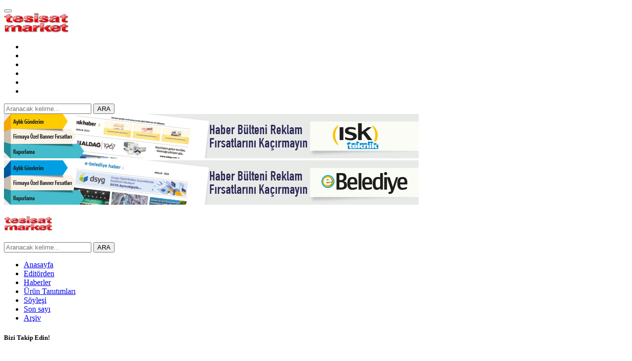

--- FILE ---
content_type: text/html; charset=UTF-8
request_url: https://www.tesisatmarket.com/soylesi/dogru-senaryoyu-iceren-kontrolor-ile-tum-ihtiyaclari-cozume-kavusturuyoruz
body_size: 17083
content:

<!DOCTYPE html>
<html lang="tr-TR">

<head>
    <meta charset="UTF-8">
    <meta http-equiv="X-UA-Compatible" content="IE=edge">
    <meta name="viewport" content="width=device-width, initial-scale=1, shrink-to-fit=no">

    <!--Base URL-->
    <base href="https://www.tesisatmarket.com/" />
    <meta name="robots" content="index, follow" />

    <title>
        “Doğru senaryoyu içeren kontrolör ile tüm ihtiyaçları çözüme kavuşturuyoruz”    </title>

    <!--Meta Info-->
    <meta name="keywords" content="Kontrolist Mühendislik,Özgür Özel,bina teknolojileri,VAV kontrolü,PLC kontrollü pano imalat" />
    <meta name="description" content="Kontrolist Mühendislik, bina teknolojileri sektöründeki 10 yılı aşkın tecrübesiyle daha kapsamlı, hızlı ve etkin çözümler üretmek için 2016 yılında hizmet vermeye başladı." />

    <link rel="canonical"
        href="https://www.tesisatmarket.com/soylesi/dogru-senaryoyu-iceren-kontrolor-ile-tum-ihtiyaclari-cozume-kavusturuyoruz" />
    <link rel="icon" href="assets/img/favicon.png" type="image/x-icon" />

    <meta property="fb:app_id" content="265967904990678" />
    <meta property="og:locale" content="tr_TR" />
    <meta property="og:type" content="Article" />
    <meta property="og:title" content="“Doğru senaryoyu içeren kontrolör ile tüm ihtiyaçları çözüme kavuşturuyoruz”" />
    <meta property="og:description" content='Kontrolist Genel M&uuml;d&uuml;r&uuml; &Ouml;zg&uuml;r &Ouml;zel

Kontrolist M&uuml;hendislik, bina teknolojileri sekt&ouml;r&uuml;ndeki 10 yılı aşkın tecr&uuml;besiyle daha kapsamlı, hızlı ve etkin &ccedil;&ouml;z&uuml;mler &uuml;retmek i&ccedil;in 2016 yılında hizmet vermeye başladı. Kontrolist ..' />
    <meta property="og:url" content="https://www.tesisatmarket.com/soylesi/dogru-senaryoyu-iceren-kontrolor-ile-tum-ihtiyaclari-cozume-kavusturuyoruz" />
    <meta property="og:site_name" content="Termodinamik" />
    <meta property="article:publisher" content="https://www.facebook.com/TermodinamikDergisi" />
    <meta name="image" property="og:image" content="https://www.tesisatmarket.com/upload/image/1569580788_kontrolist-ozgur-ozel.png" />

    <meta name="twitter:card" content="summary_large_image" />
    <meta name="twitter:description" property="og:description" itemprop="description"
        content='Kontrolist Genel M&uuml;d&uuml;r&uuml; &Ouml;zg&uuml;r &Ouml;zel

Kontrolist M&uuml;hendislik, bina teknolojileri sekt&ouml;r&uuml;ndeki 10 yılı aşkın tecr&uuml;besiyle daha kapsamlı, hızlı ve etkin &ccedil;&ouml;z&uuml;mler &uuml;retmek i&ccedil;in 2016 yılında hizmet vermeye başladı. Kontrolist ..' />
    <meta name="twitter:title" property="og:title" itemprop="name" content="“Doğru senaryoyu içeren kontrolör ile tüm ihtiyaçları çözüme kavuşturuyoruz”" />
    <meta name="twitter:image" content="https://www.tesisatmarket.com/upload/image/1569580788_kontrolist-ozgur-ozel.png" />

    <!-- Css -->
    <link rel="stylesheet"
        href="https://www.tesisatmarket.com/assets/plugins/bootstrap/css/bootstrap.min.css">
    <link rel="stylesheet"
        href="https://www.tesisatmarket.com/assets/plugins/fontawesome/css/font-awesome.css">
    <link rel="stylesheet" href="https://www.tesisatmarket.com/assets/css/style.css">
    <link rel="stylesheet" href="https://www.tesisatmarket.com/assets/css/mbcsmbmcp.css" type="text/css" />
    <link rel="stylesheet" href="https://www.tesisatmarket.com/assets/css/custom.css">
    <link rel="stylesheet" href="https://www.tesisatmarket.com/assets/css/swiper-bundle.min.css" type="text/css" />
    <link rel="stylesheet" href="https://www.tesisatmarket.com/assets/css/responsive.css">
    <link href="https://fonts.googleapis.com/css2?family=Exo+2:wght@400;500;600;700&display=swap" rel="stylesheet">

    <!-- Plugins Css -->
    <link rel="stylesheet"
        href="https://www.tesisatmarket.com/assets/plugins/lightslider/css/lightslider.css">
    <link rel="stylesheet"
        href="https://www.tesisatmarket.com/assets/plugins/scrollbar/jquery.mCustomScrollbar.min.css">

    <link rel="stylesheet" href="https://www.tesisatmarket.com/assets/plugins/magnific/magnific-popup.css">

    <!-- Flipbook StyleSheet -->
    <link rel="stylesheet" type="text/css" href="assets/dflip/css/dflip.css">
    <link rel="stylesheet" type="text/css" href="assets/dflip/css/themify-icons.css" media="all"/>

    <!-- Code Area -->
    <script async src="https://www.googletagmanager.com/gtag/js?id=G-VMPT7T9TKX"></script>
<script>
  window.dataLayer = window.dataLayer || [];
  function gtag(){dataLayer.push(arguments);}
  gtag('js', new Date());

  gtag('config', 'G-VMPT7T9TKX');
</script>


<script async src="//static.getclicky.com/101469386.js"></script>

</head>

<body>

    <!-- B: Header -->
    <header>
    <div class="header-top w-100">
        <div class="container-fluid no-padding pr-md-2 pl-md-2">
            <div class="header-top-wrapper">
                <div class="header-logos">
                    <div class="navbar-header mr-md-3">
                        <button type="button" id="sidebarCollapse" class="btn btn-reverse navbar-btn">
                            <i class="fa fa-bars" style="font-size:21px"></i>
                            <span></span>
                        </button>

                        <a href="" class="btn btn-reverse"><i class="fa fa-home"></i></a>
                    </div>

                    <div class="logo w-100 text-center">
                        <a href="/" title="Logo"><img
                                src="https://www.tesisatmarket.com/images/71340TM.png"
                                height="40" alt="ebelediye logo"></a>
                    </div>
                </div>
                <div class="header-socials">
                    <ul class="header-social">
                        <li><a rel="nofollow" href="https://www.facebook.com/tesisatmarket0" target="_blank"
                                title="Facebook"><img src="assets/img/facebook.png" alt=""></a></li>
                        <li><a rel="nofollow" href="https://www.instagram.com/tesisatmarketdsyg/" target="_blank"
                                title="Instagram"><img src="assets/img/instagram.png" alt=""></a></li>
                        <li><a rel="nofollow" href="https://www.linkedin.com/company/tesisat-market-dergisi" target="_blank"
                                title="Linkedin"><img src="assets/img/linkedin.png" alt=""></a></li>
                        <li><a rel="nofollow" href="https://twitter.com/TesisatMarket" target="_blank"
                                title="Twitter"><img src="assets/img/twitter.png" alt=""></a></li>
                        <li><a rel="nofollow" href="https://www.youtube.com/channel/UCMEO7b9U80_VrReVsZi4LHQ" target="_blank"
                                title="Youtube"><img src="assets/img/youtube.png" alt=""></a></li>
                        <li><a rel="nofollow" href="https://www.tesisatmarket.com/rss" target="_blank"
                                title="RSS"><img src="assets/img/rss.png" alt=""></a>
                        </li>
                    </ul>
                    <div class="search-box">
                        <form action="arama-sonuclari" method="get">
                            <input type="text" name="search_key" placeholder="Aranacak kelime...">
                            <button type="submit" class="col-auto">ARA</button>
                        </form>
                    </div>
                </div>
            </div>
        </div>
    </div>
    <div class="header-bottom w-100">
        <div class="container-fluid no-padding">
            <div class="row">
                                        <div class="col-lg-6 pl-md-2 pr-md-2">
                            <div class="header-img w-100">
                                
                                    <a rel="nofollow" href="https://www.iskteknik.com" class="block advertLink"
                                        id="1" target="_blank" title="Header Reklam"><img
                                            src="https://www.tesisatmarket.com/upload/image/9873439349DSYG_dergiSM_ISK.jpg"
                                            alt="Header Reklam" class="img-fluid"></a>

                                
                            </div>
                        </div>
                                            <div class="col-lg-6 pl-md-2 pr-md-2">
                            <div class="header-img w-100">
                                
                                    <a rel="nofollow" href="" class="block advertLink"
                                        id="76" target="_blank" title="Header Reklam"><img
                                            src="https://www.tesisatmarket.com/upload/image/1009585217DSYG_dergiSM_eBelediye.jpg"
                                            alt="Header Reklam" class="img-fluid"></a>

                                
                            </div>
                        </div>
                                                </div>
        </div>
    </div>

    <!-- E: Mobile Menu -->
    <nav id="sidebar">
        <div class="sidebar-header">
            <h3><img src="https://www.tesisatmarket.com/images/71340TM.png" height="30"
                    alt="ebelediye logo"></h3>

            <div id="dismiss">
                <i class="fa fa-long-arrow-left"></i>
            </div>
        </div>

        <div class="search-box mobile-show">
            <form action="arama-sonuclari" method="get">
                <input type="text" name="search_key" placeholder="Aranacak kelime...">
                <button type="submit" class="col-auto">ARA</button>
            </form>
        </div>

        <ul class="list-unstyled components">
            <li>
                <a rel="nofollow" href="/" title="Anasayfa">Anasayfa</a>
            </li>

            
                    <li>
                        <a title="Editörden"
                            href="https://www.tesisatmarket.com/editorden"
                            target='_blank'>
                            Editörden                        </a>
                    </li>

                
                    <li>
                        <a title="Haberler"
                            href="https://www.tesisatmarket.com/haberler"
                            >
                            Haberler                        </a>
                    </li>

                
                    <li>
                        <a title="Ürün Tanıtımları"
                            href="https://www.tesisatmarket.com/urun-tanitimi"
                            target='_blank'>
                            Ürün Tanıtımları                        </a>
                    </li>

                
                    <li>
                        <a title="Söyleşi"
                            href="https://www.tesisatmarket.com/soylesi"
                            target='_blank'>
                            Söyleşi                        </a>
                    </li>

                
                    <li>
                        <a title="Son sayı"
                            href="https://www.tesisatmarket.com/dergi/aralik-2023"
                            target='_blank'>
                            Son sayı                        </a>
                    </li>

                
                    <li>
                        <a title="Arşiv"
                            href="https://www.tesisatmarket.com/arsiv"
                            >
                            Arşiv                        </a>
                    </li>

                                    </ul>

        <div class="mobile-social-wrapper">
            <h5>Bizi Takip Edin!</h5>
            <ul class="mobile-social">
                <li><a rel="nofollow" href="https://www.facebook.com/tesisatmarket0" target="_blank"
                        title="Facebook"><img src="assets/img/facebook.png" alt=""></a></li>
                <li><a rel="nofollow" href="https://www.instagram.com/tesisatmarketdsyg/" target="_blank"
                        title="Instagram"><img src="assets/img/instagram.png" alt=""></a></li>
                <li><a rel="nofollow" href="https://www.linkedin.com/company/tesisat-market-dergisi" target="_blank"
                        title="Linkedin"><img src="assets/img/linkedin.png" alt=""></a></li>
                <li><a rel="nofollow" href="https://twitter.com/TesisatMarket" target="_blank"
                        title="Twitter"><img src="assets/img/twitter.png" alt=""></a></li>
                <li><a rel="nofollow" href="https://www.youtube.com/channel/UCMEO7b9U80_VrReVsZi4LHQ" target="_blank"
                        title="Youtube"><img src="assets/img/youtube.png" alt=""></a></li>
                <li><a rel="nofollow" href="https://www.tesisatmarket.com/rss" target="_blank" title="RSS"><img
                            src="assets/img/rss.png" alt=""></a>
                </li>
            </ul>
        </div>
    </nav>
</header>    <!-- E: Header -->

    <main>
        <div class="container-fluid no-padding">
            <div class="row">
                <div class="main-wrapper w-100 mh-100 pl-md-2 pr-md-2 mb-3">

                    <!-- B: Sidebar Left Area -->
                    <div class="sidebar-left">
                        <div class="main-right-sidebar h-100">
            <div class="sidebar-box mb-md-3">
            <h3 class="mb-md-2 p-md-2 text-center gold">Altın Sponsorlarımız</h3>
                                                <li class="mb-2"><a href="https://www.ebitt.com.tr" class="advertLink"
                            id="73" target="_blank" title="sidebar reklam"><img
                                src="https://www.tesisatmarket.com/upload/image/21554Ebitt_Logo-300x125px.jpg"
                                class="img-fluid w-100" alt="sidebar reklam"></a></li>
                            
        </div>

        <hr style="border-top: 10px solid #ffd700;">
        <!-- E: Altın Sponsorlarımız -->

        <!-- E: Gümüş Sponsorlarımız -->

        <!-- End. Sidebar Slider Banner1 -->

        <!-- End. Sidebar Slider Banner3 -->

            <div id="adsSlider5" class="swiper sidebar-slider mb-md-3">
            <div class="swiper-wrapper">
                                                            <div class="swiper-slide"><a href="http://www.dogu.com.tr/?utm_source=Termodinamik&amp;utm_medium=sektördergi&amp;utm_term=bannner&amp;utm_campaing=EuroventRTER" class="advertLink" id="66"
                                target="_blank" title="sidebar reklam"><img
                                    src="https://www.tesisatmarket.com/upload/image/7580Calisma-Yuzeyi-5.jpg"
                                    class="img-fluid w-100" alt="sidebar reklam"></a></div>
                                                </div>
        </div>
        <!-- End. Sidebar Slider Banner5 -->

            <div id="adsSlider7" class="swiper sidebar-slider mb-md-3">
            <div class="swiper-wrapper">
                                                            <div class="swiper-slide"><a href="https://www.losev.org.tr/bagis/Bagis.html" class="advertLink" id="65"
                                target="_blank" title="sidebar reklam"><img
                                    src="https://www.tesisatmarket.com/upload/image/89657300x250_duzenli_bagis_banner.jpg"
                                    class="img-fluid w-100" alt="sidebar reklam"></a></div>
                                                </div>
        </div>
        <!-- End. Sidebar Slider Banner7 -->

    <!-- Subscribe Form -->
    <aside class="widget widget_newsletter">
        <div class="newsletter-box">
            <i class="fa fa-envelope"></i>
            <h4>E-Bülten Üyeliği</h4>
            <p>Aylık bültenimizden haberdar olmak için abone olun!</p>
            <form id="newsletterForm" action="javascript:void(0);">
                <input type="text" class="form-control" name="fname" placeholder="Ad Soyad">
                <input type="email" class="form-control" name="email" placeholder="E-posta Adresi (*)" required>
                <input type="submit" value="ABONE OL">
            </form>
            <div id="result"></div>
        </div>
    </aside>
    <!-- Subscribe Form -->
</div>                    </div>
                    <!-- E: Sidebar Left Area -->

                    <div class="content-area bg-white ml-md-2 mr-md-2 pt-md-3 pr-3 pl-3">
                         <!-- İlan Yoksa -->

                            <div class="main-left-sidebar h-100">
                                <div class="page-content news-detail">
                                    <h1>
                                        “Doğru senaryoyu içeren kontrolör ile tüm ihtiyaçları çözüme kavuşturuyoruz”                                    </h1>
                                    <div class="row">
                                        <div class="col-auto col">
                                            <div class="news-date">
                                                <span>
                                                    27 Eylül 2019                                                </span>
                                                                                                    <span style="margin-left: 15px;"> Dergi:</span>
                                                    <a href='dergi/eylul-2019'>Eylül-2019</a>                                                                                            </div>
                                        </div>
                                        <div class="col mr-auto">
                                            <div class="news-share">
                                                <ul>
                                                    <li><a href="#"><i class="fa fa-eye"></i>
                                                            2846                                                        </a></li>
                                                    <li><span style="margin: 0 10px">|</span></li>
                                                    <li><a><span style="color: #000">Paylaş</span></a></li>


                                                    <li>
                                                        <a class="facebook" href="javascript:void(0)"
                                                            onclick="window.open('https://www.facebook.com/sharer/sharer.php?u='+'https://www.tesisatmarket.com/soylesi/dogru-senaryoyu-iceren-kontrolor-ile-tum-ihtiyaclari-cozume-kavusturuyoruz','facebook-share-dialog','width=626,height=436');return false;"><i
                                                                class="fa fa-facebook"></i></a>
                                                    </li>
                                                    <li><a class="twitter" href="#" rel="nofollow" target="_blank"
                                                            onclick="window.open('http://twitter.com/share?text=“Doğru senaryoyu içeren kontrolör ile tüm ihtiyaçları çözüme kavuşturuyoruz”&amp;url=https://www.tesisatmarket.com/soylesi/dogru-senaryoyu-iceren-kontrolor-ile-tum-ihtiyaclari-cozume-kavusturuyoruz','twitter-share-dialog','width=626,height=436');return false;">
                                                            <img src="assets/img/twitter-share.png" alt="twitter logo"></a>
                                                    </li>

                                                    <li><a class="linkedin"
                                                            href="http://www.linkedin.com/shareArticle?mini=true&amp;url=https://www.tesisatmarket.com/soylesi/dogru-senaryoyu-iceren-kontrolor-ile-tum-ihtiyaclari-cozume-kavusturuyoruz"
                                                            rel="nofollow" target="_blank"
                                                            onclick="window.open('http://www.linkedin.com/shareArticle?mini=true&amp;url=https://www.tesisatmarket.com/soylesi/dogru-senaryoyu-iceren-kontrolor-ile-tum-ihtiyaclari-cozume-kavusturuyoruz&amp;title=“Doğru senaryoyu içeren kontrolör ile tüm ihtiyaçları çözüme kavuşturuyoruz”&amp;source=Termodinamik&amp;summary=termodinamik.info','linkedin-share-dialog','width=626,height=436');return false;"><i
                                                                class="fa fa-linkedin"></i></a></li>
                                                </ul>
                                            </div>
                                        </div>
                                    </div>

                                    <div id="content-area">
                                                                                    <img src="https://www.tesisatmarket.com/upload/image/1569580788_kontrolist-ozgur-ozel.png"
                                                class="news-image" alt="“Doğru senaryoyu içeren kontrolör ile tüm ihtiyaçları çözüme kavuşturuyoruz”">
                                        
                                        <p style="margin-left:40px; text-align:justify">Kontrolist Genel M&uuml;d&uuml;r&uuml; &Ouml;zg&uuml;r &Ouml;zel</p>

<p style="text-align:justify"><em>Kontrolist M&uuml;hendislik, bina teknolojileri sekt&ouml;r&uuml;ndeki 10 yılı aşkın tecr&uuml;besiyle daha kapsamlı, hızlı ve etkin &ccedil;&ouml;z&uuml;mler &uuml;retmek i&ccedil;in 2016 yılında hizmet vermeye başladı. Kontrolist Genel M&uuml;d&uuml;r&uuml; &Ouml;zg&uuml;r &Ouml;zel, &ldquo;Hedefimiz, m&uuml;şterilerimizin her t&uuml;rl&uuml; otomatik kontrol ve izleme-raporlama ihtiya&ccedil;larına en uygun, verimli ve hızlı &ccedil;&ouml;z&uuml;m&uuml; &uuml;retmek&rdquo; diyor. &Ouml;zel, Kontrolist&rsquo;in sunduğu hizmetleri Tesisat Market okurlarıyla paylaştı&hellip;</em></p>

<p style="text-align:justify"><strong>Tasarruf, verim ve konforu birleştirme amacıyla en doğru m&uuml;hendislik &ccedil;&ouml;z&uuml;mlerini &uuml;retiyoruz</strong><br />
Bina teknolojileri sekt&ouml;r&uuml;ndeki 10 yılı aşkın tecr&uuml;bemizle daha kapsamlı, hızlı ve etkin &ccedil;&ouml;z&uuml;mler &uuml;retmek i&ccedil;in 2016 yılında Kontrolist M&uuml;hendislik olarak hizmet vermeye başladık. Ge&ccedil;en yıllarda pek &ccedil;ok hastane, otel, AVM, havaalanı, ofis ve konut projesinde hem mekanik hem de aydınlatma ve enerji sistemleri i&ccedil;in otomasyon &ccedil;&ouml;z&uuml;mleri sunduk. Hedefimiz her zaman m&uuml;şterilerimizin her t&uuml;rl&uuml; otomatik kontrol ve izleme-raporlama ihtiya&ccedil;larına en uygun, verimli ve hızlı &ccedil;&ouml;z&uuml;m&uuml; &uuml;retmek oldu. Tasarruf, verim ve konforu birleştirme amacıyla en doğru m&uuml;hendislik &ccedil;&ouml;z&uuml;mlerini &uuml;retiyoruz. Isıtma, soğutma ve havalandırma alanlarında merkezi sistemler i&ccedil;in &uuml;rettiğimiz proje bazlı &ouml;zel &ccedil;&ouml;z&uuml;mlerimizle birlikte lokal uygulamalar i&ccedil;in de ihtiyaca &ouml;zel olan ya da standart &uuml;r&uuml;n ve &ccedil;&ouml;z&uuml;mler sunabiliyoruz. Yangın ve gaz algılama sistemlerinden gelen alarmlara g&ouml;re otopark ve t&uuml;nellerdeki jet fan cihazlarını veya bina i&ccedil;erisindeki egzoz veya basın&ccedil;landırma fanlarını hem besleyen hem de istenen senaryoya g&ouml;re &ccedil;alıştıran PLC kontroll&uuml; pano imalat ve kurulumları yapıyoruz. Benzer şekilde birden fazla kaynağı olan (kazan, g&uuml;neş paneli, ısı pompası) veya hem ısıtma hem soğutma hem de sıcak su hazırlanan bir kazan dairesindeki t&uuml;m cihazları, istenen senaryoya g&ouml;re akuple ve yedekli &ccedil;alıştırabilen, dış hava kompanzasyonu gibi uygulamaları ger&ccedil;ekleştiren panolar da kuruyoruz. Ayrıca standart uygulamalar kapsamında olan klima santrallerinin lokal panoları gibi &uuml;r&uuml;nlerimiz de mevcuttur. Kontrol ve besleme santraldeki motor g&uuml;&ccedil;lerine g&ouml;re se&ccedil;ilen frekans konverterler ile i&ccedil;erisinde &ccedil;eşitli AHU senaryo tipleri bulunan PLC&rsquo;lerimizi tek panoda topluyoruz.</p>

<p style="text-align:justify"><strong>Değişken Hava Debisi (VAV) cihazları i&ccedil;in genelde merkezi otomasyon tercih ediliyor</strong><br />
Havalandırma sistemlerinde standardize edilen paket &ccedil;&ouml;z&uuml;mler geliştirilmesine rağmen steril alan, laboratuvar ve ofislerin havalandırma sistemlerinde sıklıkla kullanılan Değişken Hava Debisi (VAV) cihazları i&ccedil;in genelde merkezi otomasyon tercih ediliyor. Sıcaklığa g&ouml;re &ccedil;alışacak bir uygulamada &ccedil;ok basit bir termostat yeterli olabiliyor. Ancak işin i&ccedil;ine kanal tipi ısıtıcı veya serpantin girdiğinde hem kontrol hem de g&uuml;venlik &ouml;nlemleri ihtiyacı artıyor. Ameliyathane ve laboratuvar gibi steril alanlarda ise sıcaklıkla birlikte basın&ccedil; ve nem kontrol&uuml; de gerekiyor ki bu hem &ouml;zel senaryolar hem de merkezi havalandırma sistemi ile entegre &ccedil;alışma gerektiriyor. Ayrıca ortamda izlenip kaydedilmesi gereken veri sayısı da daha &ccedil;ok oluyor. Ancak merkezi otomasyon da olsa, kontrol&uuml; lokal panolar veya &ouml;zelleştirilmiş &uuml;r&uuml;nlerle yapmak hem verimli ve doğru &ccedil;alışma hem de genel maliyetleri d&uuml;ş&uuml;k tutma anlamında daha avantajlı olabiliyor.</p>

<p style="text-align:justify"><strong>VAV kontrol&uuml;nde odanın ihtiya&ccedil;larını doğru belirlemek, buna g&ouml;re d&uuml;zg&uuml;n ve eksiksiz &uuml;r&uuml;n se&ccedil;imi yapmak &ouml;nemli</strong><br />
VAV kontrol&uuml;nde odanın ihtiya&ccedil;larını doğru belirlemek, buna g&ouml;re d&uuml;zg&uuml;n ve eksiksiz &uuml;r&uuml;n se&ccedil;imi yapmak &ouml;nemlidir. Elektrikli ısıtıcı olan bir kanalda sıcaklık sens&ouml;r&uuml; ve hava akış anahtarı bulunmaması, yangın dahil pek &ccedil;ok sorunu beraberinde getirebilir. Ofis ve toplantı alanlarında mahalden &ouml;l&ccedil;&uuml;len CO<sub>2</sub> miktarına g&ouml;re taze hava ihtiyacı belirlenip ayarlanmaktadır, geniş alanlarda tek sens&ouml;r yetersiz kalabilir, birden fazla kullanmak veya emiş kanalından ortalama almak daha sağlıklı olacaktır. Laboratuvar alanlarındaysa basın&ccedil; kontrol&uuml; ince ve hassas &ouml;l&ccedil;&uuml;mler, ayarlar gerektirir. Buralarda odaların birbirine g&ouml;re basın&ccedil; farkı &ouml;l&ccedil;&uuml;l&uuml;r, ilgili klima santrallerinin de odalardaki sistemle akuple &ccedil;alışması zorunlu hale gelir.</p>

<p style="text-align:justify"><strong>Pek &ccedil;ok hastane ve tıp merkezi projemizde, her odada &uuml;fleme ve emiş hatlarında yer alan VAV&rsquo;lerin kontrolleri bağımsız şekilde sağlanıyor</strong><br />
Ameliyathane, uyutma/uyandırma odaları, sterilizasyon alanı gibi temiz kalması gerek alanları olan pek &ccedil;ok hastane ve tıp merkezi projemizde, her odada &uuml;fleme ve emiş hatlarında yer alan VAV&rsquo;lerin kontrolleri bağımsız şekilde sağlanıyor. Genelde VAV kanalları akıllı damper motorlarıyla birlikte alınıyor, kanaldan ge&ccedil;mesi gereken hava debisinin VAV motoruna analog sinyal ile bildirilmesi isteniyor. Halbuki &uuml;r&uuml;n gamımızda HVAC otomasyonunda uzman olan markaların kendi programlanabilir VAV motorları bulunmaktadır. Bu cihazlar diğerleri gibi kanaldan ge&ccedil;en debiyi okumak ve damperi hareket ettirmekle kalmayıp &uuml;zerlerinde bulunan giriş &ccedil;ıkışlarla sıcaklık, basın&ccedil; gibi bilgileri topluyor, i&ccedil;erisindeki senaryoyu işleterek kontrol&uuml; sağlıyor. B&ouml;ylece hem ilave kontrol&ouml;r ve pano ihtiyacı kalmıyor hem de kablo mesafeleri kısalıyor. &Ouml;zellikle proje revizyonlarında VAV cihazlarının veya bulundukları odanın yerinin değişmesi, kablo &ccedil;ekimi a&ccedil;ısından sorun yaratıyor. Programlanabilir VAV Kontrol&ouml;rleri ile uzak mesafelere kablo &ccedil;ekim ihtiyacı kalmıyor, boşa kablo &ccedil;ekiminin de &ouml;n&uuml;ne ge&ccedil;iyoruz. Buna alternatif olarak VAV olan her oda i&ccedil;in lokal kontrol panellerimiz de bulunuyor. &Ouml;zellikle kanal tipi elektrikli ısıtıcı da olan sistemlerde her odaya bir besleme kablosu &ccedil;ekildiğinde, geri kalan t&uuml;m iş oda i&ccedil;erisindeki imalatla &ccedil;&ouml;z&uuml;l&uuml;yor. Odanın tipine g&ouml;re (ameliyathane, karantina odası, yarı-steril alan, laboratuvar, ofis vb.) doğru senaryoyu i&ccedil;eren kontrol&ouml;r ile t&uuml;m ihtiya&ccedil;ları &ccedil;&ouml;z&uuml;me kavuşturuyoruz.<br />
&nbsp;</p>                                    </div>

                                    <div class="popup-gallery">
                                                                            </div>

                                    <hr>

                                    <div class="news-tags clearfix">
                                        <h3>Etiketler</h3>
                                        <div>
                                                                                                <a href="tag/kontrolist-muhendislik">
                                                        Kontrolist Mühendislik                                                    </a>

                                                                                                    <a href="tag/ozgur-ozel">
                                                        Özgür Özel                                                    </a>

                                                                                                    <a href="tag/bina-teknolojileri">
                                                        bina teknolojileri                                                    </a>

                                                                                                    <a href="tag/vav-kontrolu">
                                                        VAV kontrolü                                                    </a>

                                                                                                    <a href="tag/otomasyon-sistemleri">
                                                        otomasyon sistemleri                                                    </a>

                                                                                                    <a href="tag/plc-kontrollu-pano">
                                                        PLC kontrollü pano                                                    </a>

                                                                                                                                    </div>
                                    </div>

                                    <hr>

                                    <div class="news-share clearfix">

                                    </div>

                                </div>

                                <!-- Main Banner Last Vertical -->
                                                                                                                                            <div class="row mt-3">
                                            <div class="news-box col-lg-12 text-center mb-3">
                                                <a href=""
                                                    class="block advertLink" id="28"
                                                    target="_blank"><img
                                                        src="https://www.tesisatmarket.com/upload/image/896491110x90-Reklam-Alani-Optimized-1.gif"
                                                        class="img-fluid" alt="Slider Altına"></a>
                                            </div>
                                        </div>
                                                                                                    <!-- End. Main Banner Last Vertical -->
                            </div>

                        
                    </div>

                    <!-- B: Sidebar Right Area -->
                    <div class="sidebar-right">
                        <div class="main-right-sidebar h-100">
            <div id="adsSlider2" class="swiper sidebar-slider mb-md-3">
            <div class="swiper-wrapper">
                                                            <div class="swiper-slide"><a href="https://www.siemens.com/tr/tr/urunler/bina-teknolojileri/hvac.html?cid=tesisatmarket.com:banner:KO:mukemmel-akis" class="advertLink" id="67"
                                target="_blank" title="sidebar reklam"><img
                                    src="https://www.tesisatmarket.com/upload/image/88178_300x250_tesisatmarket.com.png"
                                    class="img-fluid w-100" alt="sidebar reklam"></a></div>
                                    
            </div>
        </div>
        <!-- End. Sidebar Slider Banner2 -->

            <div id="adsSlider4" class="swiper sidebar-slider mb-md-3">
            <div class="swiper-wrapper">
                                                            <div class="swiper-slide"><a href="https://www.ebitt.com.tr" class="advertLink" id="72"
                                target="_blank" title="sidebar reklam"><img
                                    src="https://www.tesisatmarket.com/upload/image/57721Ebitt.gif"
                                    class="img-fluid w-100" alt="sidebar reklam"></a></div>
                                    
            </div>
        </div>
        <!-- End. Sidebar Slider Banner4 -->

            <div id="adsSlider6" class="swiper sidebar-slider mb-md-3">
            <div class="swiper-wrapper">
                                                            <div class="swiper-slide"><a href="https://www.cukurovaisi.com/tr/urunler/cafe-restaurant-isitma-sistemleri/?utm_source=tesisat-market-cafe" class="advertLink" id="63"
                                target="_blank" title="sidebar reklam"><img
                                    src="https://www.tesisatmarket.com/upload/image/83905cukurovaisi.jpg"
                                    class="img-fluid w-100" alt="sidebar reklam"></a></div>
                                    
            </div>
        </div>
        <!-- End. Sidebar Slider Banner6 -->

        <!-- End. Sidebar Slider Banner8 -->

            <!-- Sidebar Ebook -->
    <div class="sidebar-ebook mb-3">
        <div class="ebook-box">

            <div id="df_manual" source="https://www.tesisatmarket.com/online/pdf/TM-321.pdf"
                        class="_df_thumb" id="321" style="background: none;padding: 0;"><img src="https://www.tesisatmarket.com/upload/image/2497TM-321-Kapak.png"
                    alt="Kasım-2025"></div>

            <p class="text-center">Sayı:
                321                |
                Kasım-2025 <br> <i class="fa fa-eye"></i>
                16098            </p>
            <div class="ebook-btn-box">
                                    <div id="df_manual" source="https://www.tesisatmarket.com/online/pdf/TM-321.pdf"
                        class="_df_thumb" id="321">Dijital Oku</div>
                                <a rel="nofollow" title="HTML Oku" href="kasim-2025" target="_blank">HTML
                    Oku</a>
            </div>
            <select name="ebook_id" onchange="window.location.href=this.options
[this.selectedIndex].value" data-default="2020">
                <option value="0">Seçiniz</option>
                                                                    <option
                                value="soylesi/dogru-senaryoyu-iceren-kontrolor-ile-tum-ihtiyaclari-cozume-kavusturuyoruz?ebook_id=321"
                                >
                                Kasım-2025                            </option>
                                                                                                <option
                                value="soylesi/dogru-senaryoyu-iceren-kontrolor-ile-tum-ihtiyaclari-cozume-kavusturuyoruz?ebook_id=320"
                                >
                                Ekim-2025                            </option>
                                                                                                <option
                                value="soylesi/dogru-senaryoyu-iceren-kontrolor-ile-tum-ihtiyaclari-cozume-kavusturuyoruz?ebook_id=319"
                                >
                                Eylül-2025                            </option>
                                                                                                <option
                                value="soylesi/dogru-senaryoyu-iceren-kontrolor-ile-tum-ihtiyaclari-cozume-kavusturuyoruz?ebook_id=318"
                                >
                                Ağustos-2025                            </option>
                                                                                                <option
                                value="soylesi/dogru-senaryoyu-iceren-kontrolor-ile-tum-ihtiyaclari-cozume-kavusturuyoruz?ebook_id=317"
                                >
                                Temmuz-2025                            </option>
                                                                                                <option
                                value="soylesi/dogru-senaryoyu-iceren-kontrolor-ile-tum-ihtiyaclari-cozume-kavusturuyoruz?ebook_id=316"
                                >
                                Haziran-2025                            </option>
                                                                                                <option
                                value="soylesi/dogru-senaryoyu-iceren-kontrolor-ile-tum-ihtiyaclari-cozume-kavusturuyoruz?ebook_id=315"
                                >
                                Mayıs-2025                            </option>
                                                                                                <option
                                value="soylesi/dogru-senaryoyu-iceren-kontrolor-ile-tum-ihtiyaclari-cozume-kavusturuyoruz?ebook_id=314"
                                >
                                Nisan-2025                            </option>
                                                                                                <option
                                value="soylesi/dogru-senaryoyu-iceren-kontrolor-ile-tum-ihtiyaclari-cozume-kavusturuyoruz?ebook_id=313"
                                >
                                Mart-2025                            </option>
                                                                                                <option
                                value="soylesi/dogru-senaryoyu-iceren-kontrolor-ile-tum-ihtiyaclari-cozume-kavusturuyoruz?ebook_id=312"
                                >
                                Ocak-Şubat 2025                            </option>
                                                                                                <option
                                value="soylesi/dogru-senaryoyu-iceren-kontrolor-ile-tum-ihtiyaclari-cozume-kavusturuyoruz?ebook_id=311"
                                >
                                Aralık-2024                            </option>
                                                                                                <option
                                value="soylesi/dogru-senaryoyu-iceren-kontrolor-ile-tum-ihtiyaclari-cozume-kavusturuyoruz?ebook_id=310"
                                >
                                Kasım-2024                            </option>
                                                                                                <option
                                value="soylesi/dogru-senaryoyu-iceren-kontrolor-ile-tum-ihtiyaclari-cozume-kavusturuyoruz?ebook_id=309"
                                >
                                Ekim-2024                            </option>
                                                                                                <option
                                value="soylesi/dogru-senaryoyu-iceren-kontrolor-ile-tum-ihtiyaclari-cozume-kavusturuyoruz?ebook_id=308"
                                >
                                Eylül-2024                            </option>
                                                                                                <option
                                value="soylesi/dogru-senaryoyu-iceren-kontrolor-ile-tum-ihtiyaclari-cozume-kavusturuyoruz?ebook_id=307"
                                >
                                Ağustos-2024                            </option>
                                                                                                <option
                                value="soylesi/dogru-senaryoyu-iceren-kontrolor-ile-tum-ihtiyaclari-cozume-kavusturuyoruz?ebook_id=306"
                                >
                                Temmuz-2024                            </option>
                                                                                                <option
                                value="soylesi/dogru-senaryoyu-iceren-kontrolor-ile-tum-ihtiyaclari-cozume-kavusturuyoruz?ebook_id=305"
                                >
                                Haziran-2024                            </option>
                                                                                                <option
                                value="soylesi/dogru-senaryoyu-iceren-kontrolor-ile-tum-ihtiyaclari-cozume-kavusturuyoruz?ebook_id=304"
                                >
                                Mayıs-2024                            </option>
                                                                                                <option
                                value="soylesi/dogru-senaryoyu-iceren-kontrolor-ile-tum-ihtiyaclari-cozume-kavusturuyoruz?ebook_id=303"
                                >
                                Nisan-2024                            </option>
                                                                                                <option
                                value="soylesi/dogru-senaryoyu-iceren-kontrolor-ile-tum-ihtiyaclari-cozume-kavusturuyoruz?ebook_id=302"
                                >
                                Mart-2024                            </option>
                                                                                                <option
                                value="soylesi/dogru-senaryoyu-iceren-kontrolor-ile-tum-ihtiyaclari-cozume-kavusturuyoruz?ebook_id=301"
                                >
                                Şubat-2024                            </option>
                                                                                                <option
                                value="soylesi/dogru-senaryoyu-iceren-kontrolor-ile-tum-ihtiyaclari-cozume-kavusturuyoruz?ebook_id=300"
                                >
                                Ocak-2024                            </option>
                                                                                                <option
                                value="soylesi/dogru-senaryoyu-iceren-kontrolor-ile-tum-ihtiyaclari-cozume-kavusturuyoruz?ebook_id=299"
                                >
                                Aralık-2023                            </option>
                                                                                                <option
                                value="soylesi/dogru-senaryoyu-iceren-kontrolor-ile-tum-ihtiyaclari-cozume-kavusturuyoruz?ebook_id=298"
                                >
                                Kasım-2023                            </option>
                                                                                                <option
                                value="soylesi/dogru-senaryoyu-iceren-kontrolor-ile-tum-ihtiyaclari-cozume-kavusturuyoruz?ebook_id=297"
                                >
                                Ekim-2023                            </option>
                                                                                                <option
                                value="soylesi/dogru-senaryoyu-iceren-kontrolor-ile-tum-ihtiyaclari-cozume-kavusturuyoruz?ebook_id=296"
                                >
                                Eylül-2023                            </option>
                                                                                                <option
                                value="soylesi/dogru-senaryoyu-iceren-kontrolor-ile-tum-ihtiyaclari-cozume-kavusturuyoruz?ebook_id=295"
                                >
                                Ağustos-2023                            </option>
                                                                                                <option
                                value="soylesi/dogru-senaryoyu-iceren-kontrolor-ile-tum-ihtiyaclari-cozume-kavusturuyoruz?ebook_id=294"
                                >
                                Temmuz-2023                            </option>
                                                                                                <option
                                value="soylesi/dogru-senaryoyu-iceren-kontrolor-ile-tum-ihtiyaclari-cozume-kavusturuyoruz?ebook_id=293"
                                >
                                Haziran-2023                            </option>
                                                                                                <option
                                value="soylesi/dogru-senaryoyu-iceren-kontrolor-ile-tum-ihtiyaclari-cozume-kavusturuyoruz?ebook_id=292"
                                >
                                Mayıs-2023                            </option>
                                                                                                <option
                                value="soylesi/dogru-senaryoyu-iceren-kontrolor-ile-tum-ihtiyaclari-cozume-kavusturuyoruz?ebook_id=291"
                                >
                                Nisan-2023                            </option>
                                                                                                <option
                                value="soylesi/dogru-senaryoyu-iceren-kontrolor-ile-tum-ihtiyaclari-cozume-kavusturuyoruz?ebook_id=290"
                                >
                                Mart-2023                            </option>
                                                                                                <option
                                value="soylesi/dogru-senaryoyu-iceren-kontrolor-ile-tum-ihtiyaclari-cozume-kavusturuyoruz?ebook_id=289"
                                >
                                Şubat-2023                            </option>
                                                                                                <option
                                value="soylesi/dogru-senaryoyu-iceren-kontrolor-ile-tum-ihtiyaclari-cozume-kavusturuyoruz?ebook_id=288"
                                >
                                Ocak-2023                            </option>
                                                                                                <option
                                value="soylesi/dogru-senaryoyu-iceren-kontrolor-ile-tum-ihtiyaclari-cozume-kavusturuyoruz?ebook_id=287"
                                >
                                Aralık-2022                            </option>
                                                                                                <option
                                value="soylesi/dogru-senaryoyu-iceren-kontrolor-ile-tum-ihtiyaclari-cozume-kavusturuyoruz?ebook_id=286"
                                >
                                Kasım-2022                            </option>
                                                                                                <option
                                value="soylesi/dogru-senaryoyu-iceren-kontrolor-ile-tum-ihtiyaclari-cozume-kavusturuyoruz?ebook_id=285"
                                >
                                Ekim-2022                            </option>
                                                                                                <option
                                value="soylesi/dogru-senaryoyu-iceren-kontrolor-ile-tum-ihtiyaclari-cozume-kavusturuyoruz?ebook_id=284"
                                >
                                Eylül-2022                            </option>
                                                                                                <option
                                value="soylesi/dogru-senaryoyu-iceren-kontrolor-ile-tum-ihtiyaclari-cozume-kavusturuyoruz?ebook_id=283"
                                >
                                Ağustos-2022                            </option>
                                                                                                <option
                                value="soylesi/dogru-senaryoyu-iceren-kontrolor-ile-tum-ihtiyaclari-cozume-kavusturuyoruz?ebook_id=282"
                                >
                                Temmuz-2022                            </option>
                                                                                                <option
                                value="soylesi/dogru-senaryoyu-iceren-kontrolor-ile-tum-ihtiyaclari-cozume-kavusturuyoruz?ebook_id=281"
                                >
                                Haziran-2022                            </option>
                                                                                                <option
                                value="soylesi/dogru-senaryoyu-iceren-kontrolor-ile-tum-ihtiyaclari-cozume-kavusturuyoruz?ebook_id=280"
                                >
                                Mayıs-2022                            </option>
                                                                                                <option
                                value="soylesi/dogru-senaryoyu-iceren-kontrolor-ile-tum-ihtiyaclari-cozume-kavusturuyoruz?ebook_id=279"
                                >
                                Nisan-2022                            </option>
                                                                                                <option
                                value="soylesi/dogru-senaryoyu-iceren-kontrolor-ile-tum-ihtiyaclari-cozume-kavusturuyoruz?ebook_id=278"
                                >
                                Mart-2022                            </option>
                                                                                                <option
                                value="soylesi/dogru-senaryoyu-iceren-kontrolor-ile-tum-ihtiyaclari-cozume-kavusturuyoruz?ebook_id=277"
                                >
                                Şubat-2022                            </option>
                                                                                                <option
                                value="soylesi/dogru-senaryoyu-iceren-kontrolor-ile-tum-ihtiyaclari-cozume-kavusturuyoruz?ebook_id=276"
                                >
                                Ocak-2022                            </option>
                                                                                                <option
                                value="soylesi/dogru-senaryoyu-iceren-kontrolor-ile-tum-ihtiyaclari-cozume-kavusturuyoruz?ebook_id=275"
                                >
                                Aralık-2021                            </option>
                                                                                                <option
                                value="soylesi/dogru-senaryoyu-iceren-kontrolor-ile-tum-ihtiyaclari-cozume-kavusturuyoruz?ebook_id=273"
                                >
                                Ekim-2021                            </option>
                                                                                                <option
                                value="soylesi/dogru-senaryoyu-iceren-kontrolor-ile-tum-ihtiyaclari-cozume-kavusturuyoruz?ebook_id=272"
                                >
                                Eylül-2021                            </option>
                                                                                                <option
                                value="soylesi/dogru-senaryoyu-iceren-kontrolor-ile-tum-ihtiyaclari-cozume-kavusturuyoruz?ebook_id=271"
                                >
                                Ağustos-2021                            </option>
                                                                                                <option
                                value="soylesi/dogru-senaryoyu-iceren-kontrolor-ile-tum-ihtiyaclari-cozume-kavusturuyoruz?ebook_id=268"
                                >
                                Mayıs-2021                            </option>
                                                                                                <option
                                value="soylesi/dogru-senaryoyu-iceren-kontrolor-ile-tum-ihtiyaclari-cozume-kavusturuyoruz?ebook_id=267"
                                >
                                Nisan-2021                            </option>
                                                                                                <option
                                value="soylesi/dogru-senaryoyu-iceren-kontrolor-ile-tum-ihtiyaclari-cozume-kavusturuyoruz?ebook_id=266"
                                >
                                Mart-2021                            </option>
                                                                                                <option
                                value="soylesi/dogru-senaryoyu-iceren-kontrolor-ile-tum-ihtiyaclari-cozume-kavusturuyoruz?ebook_id=265"
                                >
                                Şubat-2021                            </option>
                                                                                                <option
                                value="soylesi/dogru-senaryoyu-iceren-kontrolor-ile-tum-ihtiyaclari-cozume-kavusturuyoruz?ebook_id=264"
                                >
                                Ocak-2021                            </option>
                                                                                                <option
                                value="soylesi/dogru-senaryoyu-iceren-kontrolor-ile-tum-ihtiyaclari-cozume-kavusturuyoruz?ebook_id=263"
                                >
                                Aralık-2020                            </option>
                                                                                                <option
                                value="soylesi/dogru-senaryoyu-iceren-kontrolor-ile-tum-ihtiyaclari-cozume-kavusturuyoruz?ebook_id=262"
                                >
                                Kasım-2020                            </option>
                                                                                                <option
                                value="soylesi/dogru-senaryoyu-iceren-kontrolor-ile-tum-ihtiyaclari-cozume-kavusturuyoruz?ebook_id=261"
                                >
                                Ekim-2020                            </option>
                                                                                                <option
                                value="soylesi/dogru-senaryoyu-iceren-kontrolor-ile-tum-ihtiyaclari-cozume-kavusturuyoruz?ebook_id=260"
                                >
                                Eylül-2020                            </option>
                                                                                                <option
                                value="soylesi/dogru-senaryoyu-iceren-kontrolor-ile-tum-ihtiyaclari-cozume-kavusturuyoruz?ebook_id=259"
                                >
                                Ağustos-2020                            </option>
                                                                                                <option
                                value="soylesi/dogru-senaryoyu-iceren-kontrolor-ile-tum-ihtiyaclari-cozume-kavusturuyoruz?ebook_id=258"
                                >
                                Temmuz-2020                            </option>
                                                                                                <option
                                value="soylesi/dogru-senaryoyu-iceren-kontrolor-ile-tum-ihtiyaclari-cozume-kavusturuyoruz?ebook_id=257"
                                >
                                Haziran-2020                            </option>
                                                                                                <option
                                value="soylesi/dogru-senaryoyu-iceren-kontrolor-ile-tum-ihtiyaclari-cozume-kavusturuyoruz?ebook_id=256"
                                >
                                Mayıs-2020                            </option>
                                                                                                <option
                                value="soylesi/dogru-senaryoyu-iceren-kontrolor-ile-tum-ihtiyaclari-cozume-kavusturuyoruz?ebook_id=255"
                                >
                                Nisan-2020                            </option>
                                                                                                <option
                                value="soylesi/dogru-senaryoyu-iceren-kontrolor-ile-tum-ihtiyaclari-cozume-kavusturuyoruz?ebook_id=254"
                                >
                                Mart-2020                            </option>
                                                                                                <option
                                value="soylesi/dogru-senaryoyu-iceren-kontrolor-ile-tum-ihtiyaclari-cozume-kavusturuyoruz?ebook_id=253"
                                >
                                Şubat-2020                            </option>
                                                                                                <option
                                value="soylesi/dogru-senaryoyu-iceren-kontrolor-ile-tum-ihtiyaclari-cozume-kavusturuyoruz?ebook_id=252"
                                >
                                Ocak-2020                            </option>
                                                                                                <option
                                value="soylesi/dogru-senaryoyu-iceren-kontrolor-ile-tum-ihtiyaclari-cozume-kavusturuyoruz?ebook_id=251"
                                >
                                Aralık-2019                            </option>
                                                                                                <option
                                value="soylesi/dogru-senaryoyu-iceren-kontrolor-ile-tum-ihtiyaclari-cozume-kavusturuyoruz?ebook_id=250"
                                >
                                Kasım-2019                            </option>
                                                                                                <option
                                value="soylesi/dogru-senaryoyu-iceren-kontrolor-ile-tum-ihtiyaclari-cozume-kavusturuyoruz?ebook_id=249"
                                >
                                Ekim-2019                            </option>
                                                                                                <option
                                value="soylesi/dogru-senaryoyu-iceren-kontrolor-ile-tum-ihtiyaclari-cozume-kavusturuyoruz?ebook_id=248"
                                >
                                Eylül-2019                            </option>
                                                                                                <option
                                value="soylesi/dogru-senaryoyu-iceren-kontrolor-ile-tum-ihtiyaclari-cozume-kavusturuyoruz?ebook_id=247"
                                >
                                Ağustos-2019                            </option>
                                                                                                <option
                                value="soylesi/dogru-senaryoyu-iceren-kontrolor-ile-tum-ihtiyaclari-cozume-kavusturuyoruz?ebook_id=246"
                                >
                                Temmuz-2019                            </option>
                                                                                                <option
                                value="soylesi/dogru-senaryoyu-iceren-kontrolor-ile-tum-ihtiyaclari-cozume-kavusturuyoruz?ebook_id=245"
                                >
                                Haziran-2019                            </option>
                                                                                                <option
                                value="soylesi/dogru-senaryoyu-iceren-kontrolor-ile-tum-ihtiyaclari-cozume-kavusturuyoruz?ebook_id=244"
                                >
                                Mayıs-2019                            </option>
                                                                                                <option
                                value="soylesi/dogru-senaryoyu-iceren-kontrolor-ile-tum-ihtiyaclari-cozume-kavusturuyoruz?ebook_id=243"
                                >
                                Nisan-2019                            </option>
                                                                                                <option
                                value="soylesi/dogru-senaryoyu-iceren-kontrolor-ile-tum-ihtiyaclari-cozume-kavusturuyoruz?ebook_id=242"
                                >
                                Mart-2019                            </option>
                                                                                                <option
                                value="soylesi/dogru-senaryoyu-iceren-kontrolor-ile-tum-ihtiyaclari-cozume-kavusturuyoruz?ebook_id=241"
                                >
                                Şubat-2019                            </option>
                                                                                                <option
                                value="soylesi/dogru-senaryoyu-iceren-kontrolor-ile-tum-ihtiyaclari-cozume-kavusturuyoruz?ebook_id=240"
                                >
                                Ocak-2019                            </option>
                                                                                                <option
                                value="soylesi/dogru-senaryoyu-iceren-kontrolor-ile-tum-ihtiyaclari-cozume-kavusturuyoruz?ebook_id=239"
                                >
                                Aralık-2018                            </option>
                                                                                                <option
                                value="soylesi/dogru-senaryoyu-iceren-kontrolor-ile-tum-ihtiyaclari-cozume-kavusturuyoruz?ebook_id=238"
                                >
                                Kasım-2018                            </option>
                                                                                                <option
                                value="soylesi/dogru-senaryoyu-iceren-kontrolor-ile-tum-ihtiyaclari-cozume-kavusturuyoruz?ebook_id=237"
                                >
                                Ekim-2018                            </option>
                                                                                                <option
                                value="soylesi/dogru-senaryoyu-iceren-kontrolor-ile-tum-ihtiyaclari-cozume-kavusturuyoruz?ebook_id=236"
                                >
                                Eylül-2018                            </option>
                                                                                                <option
                                value="soylesi/dogru-senaryoyu-iceren-kontrolor-ile-tum-ihtiyaclari-cozume-kavusturuyoruz?ebook_id=235"
                                >
                                Ağustos-2018                            </option>
                                                                                                <option
                                value="soylesi/dogru-senaryoyu-iceren-kontrolor-ile-tum-ihtiyaclari-cozume-kavusturuyoruz?ebook_id=234"
                                >
                                Temmuz-2018                            </option>
                                                                                                <option
                                value="soylesi/dogru-senaryoyu-iceren-kontrolor-ile-tum-ihtiyaclari-cozume-kavusturuyoruz?ebook_id=233"
                                >
                                Haziran-2018                            </option>
                                                                                                <option
                                value="soylesi/dogru-senaryoyu-iceren-kontrolor-ile-tum-ihtiyaclari-cozume-kavusturuyoruz?ebook_id=232"
                                >
                                Mayıs-2018                            </option>
                                                                                                <option
                                value="soylesi/dogru-senaryoyu-iceren-kontrolor-ile-tum-ihtiyaclari-cozume-kavusturuyoruz?ebook_id=231"
                                >
                                Nisan-2018                            </option>
                                                                                                <option
                                value="soylesi/dogru-senaryoyu-iceren-kontrolor-ile-tum-ihtiyaclari-cozume-kavusturuyoruz?ebook_id=230"
                                >
                                Mart-2018                            </option>
                                                                                                <option
                                value="soylesi/dogru-senaryoyu-iceren-kontrolor-ile-tum-ihtiyaclari-cozume-kavusturuyoruz?ebook_id=229"
                                >
                                Şubat-2018                            </option>
                                                                                                <option
                                value="soylesi/dogru-senaryoyu-iceren-kontrolor-ile-tum-ihtiyaclari-cozume-kavusturuyoruz?ebook_id=228"
                                >
                                Ocak-2018                            </option>
                                                                                                <option
                                value="soylesi/dogru-senaryoyu-iceren-kontrolor-ile-tum-ihtiyaclari-cozume-kavusturuyoruz?ebook_id=227"
                                >
                                Aralık-2017                            </option>
                                                                                                <option
                                value="soylesi/dogru-senaryoyu-iceren-kontrolor-ile-tum-ihtiyaclari-cozume-kavusturuyoruz?ebook_id=226"
                                >
                                Kasım-2017                            </option>
                                                                                                <option
                                value="soylesi/dogru-senaryoyu-iceren-kontrolor-ile-tum-ihtiyaclari-cozume-kavusturuyoruz?ebook_id=225"
                                >
                                Ekim-2017                            </option>
                                                                                                <option
                                value="soylesi/dogru-senaryoyu-iceren-kontrolor-ile-tum-ihtiyaclari-cozume-kavusturuyoruz?ebook_id=224"
                                >
                                Eylül-2017                            </option>
                                                                                                <option
                                value="soylesi/dogru-senaryoyu-iceren-kontrolor-ile-tum-ihtiyaclari-cozume-kavusturuyoruz?ebook_id=223"
                                >
                                Ağustos-2017                            </option>
                                                                                                <option
                                value="soylesi/dogru-senaryoyu-iceren-kontrolor-ile-tum-ihtiyaclari-cozume-kavusturuyoruz?ebook_id=222"
                                >
                                Temmuz-2017                            </option>
                                                                                                <option
                                value="soylesi/dogru-senaryoyu-iceren-kontrolor-ile-tum-ihtiyaclari-cozume-kavusturuyoruz?ebook_id=221"
                                >
                                Haziran-2017                            </option>
                                                                                                <option
                                value="soylesi/dogru-senaryoyu-iceren-kontrolor-ile-tum-ihtiyaclari-cozume-kavusturuyoruz?ebook_id=220"
                                >
                                Mayıs-2017                            </option>
                                                                                                <option
                                value="soylesi/dogru-senaryoyu-iceren-kontrolor-ile-tum-ihtiyaclari-cozume-kavusturuyoruz?ebook_id=219"
                                >
                                Nisan-2017                            </option>
                                                                                                <option
                                value="soylesi/dogru-senaryoyu-iceren-kontrolor-ile-tum-ihtiyaclari-cozume-kavusturuyoruz?ebook_id=218"
                                >
                                Mart-2017                            </option>
                                                                                                <option
                                value="soylesi/dogru-senaryoyu-iceren-kontrolor-ile-tum-ihtiyaclari-cozume-kavusturuyoruz?ebook_id=217"
                                >
                                Şubat-2017                            </option>
                                                                                                <option
                                value="soylesi/dogru-senaryoyu-iceren-kontrolor-ile-tum-ihtiyaclari-cozume-kavusturuyoruz?ebook_id=216"
                                >
                                Ocak-2017                            </option>
                                                                                                <option
                                value="soylesi/dogru-senaryoyu-iceren-kontrolor-ile-tum-ihtiyaclari-cozume-kavusturuyoruz?ebook_id=215"
                                >
                                Aralık-2016                            </option>
                                                                                                <option
                                value="soylesi/dogru-senaryoyu-iceren-kontrolor-ile-tum-ihtiyaclari-cozume-kavusturuyoruz?ebook_id=214"
                                >
                                Kasım-2016                            </option>
                                                                                                <option
                                value="soylesi/dogru-senaryoyu-iceren-kontrolor-ile-tum-ihtiyaclari-cozume-kavusturuyoruz?ebook_id=213"
                                >
                                Ekim-2016                            </option>
                                                                                                <option
                                value="soylesi/dogru-senaryoyu-iceren-kontrolor-ile-tum-ihtiyaclari-cozume-kavusturuyoruz?ebook_id=212"
                                >
                                Eylül-2016                            </option>
                                                                                                <option
                                value="soylesi/dogru-senaryoyu-iceren-kontrolor-ile-tum-ihtiyaclari-cozume-kavusturuyoruz?ebook_id=211"
                                >
                                Ağustos-2016                            </option>
                                                                                                <option
                                value="soylesi/dogru-senaryoyu-iceren-kontrolor-ile-tum-ihtiyaclari-cozume-kavusturuyoruz?ebook_id=210"
                                >
                                Temmuz-2016                            </option>
                                                                                                <option
                                value="soylesi/dogru-senaryoyu-iceren-kontrolor-ile-tum-ihtiyaclari-cozume-kavusturuyoruz?ebook_id=209"
                                >
                                Haziran-2016                            </option>
                                                                                                <option
                                value="soylesi/dogru-senaryoyu-iceren-kontrolor-ile-tum-ihtiyaclari-cozume-kavusturuyoruz?ebook_id=208"
                                >
                                Mayıs-2016                            </option>
                                                                                                <option
                                value="soylesi/dogru-senaryoyu-iceren-kontrolor-ile-tum-ihtiyaclari-cozume-kavusturuyoruz?ebook_id=207"
                                >
                                Nisan-2016                            </option>
                                                                                                <option
                                value="soylesi/dogru-senaryoyu-iceren-kontrolor-ile-tum-ihtiyaclari-cozume-kavusturuyoruz?ebook_id=206"
                                >
                                Mart-2016                            </option>
                                                                                                <option
                                value="soylesi/dogru-senaryoyu-iceren-kontrolor-ile-tum-ihtiyaclari-cozume-kavusturuyoruz?ebook_id=205"
                                >
                                Şubat-2016                            </option>
                                                                                                <option
                                value="soylesi/dogru-senaryoyu-iceren-kontrolor-ile-tum-ihtiyaclari-cozume-kavusturuyoruz?ebook_id=204"
                                >
                                Ocak-2016                            </option>
                                                                                                <option
                                value="soylesi/dogru-senaryoyu-iceren-kontrolor-ile-tum-ihtiyaclari-cozume-kavusturuyoruz?ebook_id=203"
                                >
                                Aralık-2015                            </option>
                                                                                                <option
                                value="soylesi/dogru-senaryoyu-iceren-kontrolor-ile-tum-ihtiyaclari-cozume-kavusturuyoruz?ebook_id=202"
                                >
                                Kasım-2015                            </option>
                                                                                                <option
                                value="soylesi/dogru-senaryoyu-iceren-kontrolor-ile-tum-ihtiyaclari-cozume-kavusturuyoruz?ebook_id=201"
                                >
                                Ekim-2015                            </option>
                                                                                                <option
                                value="soylesi/dogru-senaryoyu-iceren-kontrolor-ile-tum-ihtiyaclari-cozume-kavusturuyoruz?ebook_id=200"
                                >
                                Eylül-2015                            </option>
                                                                                                <option
                                value="soylesi/dogru-senaryoyu-iceren-kontrolor-ile-tum-ihtiyaclari-cozume-kavusturuyoruz?ebook_id=199"
                                >
                                Ağustos-2015                            </option>
                                                                                                <option
                                value="soylesi/dogru-senaryoyu-iceren-kontrolor-ile-tum-ihtiyaclari-cozume-kavusturuyoruz?ebook_id=198"
                                >
                                Temmuz-2015                            </option>
                                                                                                <option
                                value="soylesi/dogru-senaryoyu-iceren-kontrolor-ile-tum-ihtiyaclari-cozume-kavusturuyoruz?ebook_id=197"
                                >
                                Haziran-2015                            </option>
                                                                                                <option
                                value="soylesi/dogru-senaryoyu-iceren-kontrolor-ile-tum-ihtiyaclari-cozume-kavusturuyoruz?ebook_id=196"
                                >
                                Mayıs-2015                            </option>
                                                                                                <option
                                value="soylesi/dogru-senaryoyu-iceren-kontrolor-ile-tum-ihtiyaclari-cozume-kavusturuyoruz?ebook_id=195"
                                >
                                Nisan-2015                            </option>
                                                                                                <option
                                value="soylesi/dogru-senaryoyu-iceren-kontrolor-ile-tum-ihtiyaclari-cozume-kavusturuyoruz?ebook_id=194"
                                >
                                Mart-2015                            </option>
                                                                                                <option
                                value="soylesi/dogru-senaryoyu-iceren-kontrolor-ile-tum-ihtiyaclari-cozume-kavusturuyoruz?ebook_id=193"
                                >
                                Şubat-2015                            </option>
                                                                                                <option
                                value="soylesi/dogru-senaryoyu-iceren-kontrolor-ile-tum-ihtiyaclari-cozume-kavusturuyoruz?ebook_id=192"
                                >
                                Ocak-2015                            </option>
                                                                                                <option
                                value="soylesi/dogru-senaryoyu-iceren-kontrolor-ile-tum-ihtiyaclari-cozume-kavusturuyoruz?ebook_id=191"
                                >
                                Aralık-2014                            </option>
                                                                                                <option
                                value="soylesi/dogru-senaryoyu-iceren-kontrolor-ile-tum-ihtiyaclari-cozume-kavusturuyoruz?ebook_id=190"
                                >
                                Kasım-2014                            </option>
                                                                                                <option
                                value="soylesi/dogru-senaryoyu-iceren-kontrolor-ile-tum-ihtiyaclari-cozume-kavusturuyoruz?ebook_id=189"
                                >
                                Ekim-2014                            </option>
                                                                                                <option
                                value="soylesi/dogru-senaryoyu-iceren-kontrolor-ile-tum-ihtiyaclari-cozume-kavusturuyoruz?ebook_id=188"
                                >
                                Eylül-2014                            </option>
                                                                                                <option
                                value="soylesi/dogru-senaryoyu-iceren-kontrolor-ile-tum-ihtiyaclari-cozume-kavusturuyoruz?ebook_id=187"
                                >
                                Ağustos-2014                            </option>
                                                                                                <option
                                value="soylesi/dogru-senaryoyu-iceren-kontrolor-ile-tum-ihtiyaclari-cozume-kavusturuyoruz?ebook_id=186"
                                >
                                Temmuz-2014                            </option>
                                                                                                <option
                                value="soylesi/dogru-senaryoyu-iceren-kontrolor-ile-tum-ihtiyaclari-cozume-kavusturuyoruz?ebook_id=185"
                                >
                                Haziran-2014                            </option>
                                                                                                <option
                                value="soylesi/dogru-senaryoyu-iceren-kontrolor-ile-tum-ihtiyaclari-cozume-kavusturuyoruz?ebook_id=184"
                                >
                                Mayıs-2014                            </option>
                                                                                                <option
                                value="soylesi/dogru-senaryoyu-iceren-kontrolor-ile-tum-ihtiyaclari-cozume-kavusturuyoruz?ebook_id=183"
                                >
                                Nisan-2014                            </option>
                                                                                                <option
                                value="soylesi/dogru-senaryoyu-iceren-kontrolor-ile-tum-ihtiyaclari-cozume-kavusturuyoruz?ebook_id=182"
                                >
                                Mart-2014                            </option>
                                                                                                <option
                                value="soylesi/dogru-senaryoyu-iceren-kontrolor-ile-tum-ihtiyaclari-cozume-kavusturuyoruz?ebook_id=181"
                                >
                                Şubat-2014                            </option>
                                                                                                <option
                                value="soylesi/dogru-senaryoyu-iceren-kontrolor-ile-tum-ihtiyaclari-cozume-kavusturuyoruz?ebook_id=180"
                                >
                                Ocak-2014                            </option>
                                                                                                <option
                                value="soylesi/dogru-senaryoyu-iceren-kontrolor-ile-tum-ihtiyaclari-cozume-kavusturuyoruz?ebook_id=179"
                                >
                                Aralık-2013                            </option>
                                                                                                <option
                                value="soylesi/dogru-senaryoyu-iceren-kontrolor-ile-tum-ihtiyaclari-cozume-kavusturuyoruz?ebook_id=178"
                                >
                                Kasım-2013                            </option>
                                                                                                <option
                                value="soylesi/dogru-senaryoyu-iceren-kontrolor-ile-tum-ihtiyaclari-cozume-kavusturuyoruz?ebook_id=177"
                                >
                                Ekim-2013                            </option>
                                                                                                <option
                                value="soylesi/dogru-senaryoyu-iceren-kontrolor-ile-tum-ihtiyaclari-cozume-kavusturuyoruz?ebook_id=176"
                                >
                                Eylül-2013                            </option>
                                                                                                <option
                                value="soylesi/dogru-senaryoyu-iceren-kontrolor-ile-tum-ihtiyaclari-cozume-kavusturuyoruz?ebook_id=175"
                                >
                                Ağustos-2013                            </option>
                                                                                                <option
                                value="soylesi/dogru-senaryoyu-iceren-kontrolor-ile-tum-ihtiyaclari-cozume-kavusturuyoruz?ebook_id=174"
                                >
                                Temmuz-2013                            </option>
                                                                                                <option
                                value="soylesi/dogru-senaryoyu-iceren-kontrolor-ile-tum-ihtiyaclari-cozume-kavusturuyoruz?ebook_id=173"
                                >
                                Haziran-2013                            </option>
                                                                                                <option
                                value="soylesi/dogru-senaryoyu-iceren-kontrolor-ile-tum-ihtiyaclari-cozume-kavusturuyoruz?ebook_id=172"
                                >
                                Mayıs-2013                            </option>
                                                                                                <option
                                value="soylesi/dogru-senaryoyu-iceren-kontrolor-ile-tum-ihtiyaclari-cozume-kavusturuyoruz?ebook_id=171"
                                >
                                Nisan-2013                            </option>
                                                                                                <option
                                value="soylesi/dogru-senaryoyu-iceren-kontrolor-ile-tum-ihtiyaclari-cozume-kavusturuyoruz?ebook_id=170"
                                >
                                Mart-2013                            </option>
                                                                                                <option
                                value="soylesi/dogru-senaryoyu-iceren-kontrolor-ile-tum-ihtiyaclari-cozume-kavusturuyoruz?ebook_id=169"
                                >
                                Şubat-2013                            </option>
                                                                                                <option
                                value="soylesi/dogru-senaryoyu-iceren-kontrolor-ile-tum-ihtiyaclari-cozume-kavusturuyoruz?ebook_id=168"
                                >
                                Ocak-2013                            </option>
                                                                                                <option
                                value="soylesi/dogru-senaryoyu-iceren-kontrolor-ile-tum-ihtiyaclari-cozume-kavusturuyoruz?ebook_id=167"
                                >
                                Aralık-2012                            </option>
                                                                                                <option
                                value="soylesi/dogru-senaryoyu-iceren-kontrolor-ile-tum-ihtiyaclari-cozume-kavusturuyoruz?ebook_id=166"
                                >
                                Kasım-2012                            </option>
                                                                                                <option
                                value="soylesi/dogru-senaryoyu-iceren-kontrolor-ile-tum-ihtiyaclari-cozume-kavusturuyoruz?ebook_id=165"
                                >
                                Ekim-2012                            </option>
                                                                                                <option
                                value="soylesi/dogru-senaryoyu-iceren-kontrolor-ile-tum-ihtiyaclari-cozume-kavusturuyoruz?ebook_id=164"
                                >
                                Eylül-2012                            </option>
                                                                                                <option
                                value="soylesi/dogru-senaryoyu-iceren-kontrolor-ile-tum-ihtiyaclari-cozume-kavusturuyoruz?ebook_id=163"
                                >
                                Ağustos-2012                            </option>
                                                                                                <option
                                value="soylesi/dogru-senaryoyu-iceren-kontrolor-ile-tum-ihtiyaclari-cozume-kavusturuyoruz?ebook_id=162"
                                >
                                Temmuz-2012                            </option>
                                                                                                <option
                                value="soylesi/dogru-senaryoyu-iceren-kontrolor-ile-tum-ihtiyaclari-cozume-kavusturuyoruz?ebook_id=161"
                                >
                                Haziran-2012                            </option>
                                                                                                <option
                                value="soylesi/dogru-senaryoyu-iceren-kontrolor-ile-tum-ihtiyaclari-cozume-kavusturuyoruz?ebook_id=160"
                                >
                                Mayıs-2012                            </option>
                                                                                                <option
                                value="soylesi/dogru-senaryoyu-iceren-kontrolor-ile-tum-ihtiyaclari-cozume-kavusturuyoruz?ebook_id=159"
                                >
                                Nisan-2012                            </option>
                                                                                                <option
                                value="soylesi/dogru-senaryoyu-iceren-kontrolor-ile-tum-ihtiyaclari-cozume-kavusturuyoruz?ebook_id=158"
                                >
                                Mart-2012                            </option>
                                                                                                <option
                                value="soylesi/dogru-senaryoyu-iceren-kontrolor-ile-tum-ihtiyaclari-cozume-kavusturuyoruz?ebook_id=157"
                                >
                                Şubat-2012                            </option>
                                                                                                <option
                                value="soylesi/dogru-senaryoyu-iceren-kontrolor-ile-tum-ihtiyaclari-cozume-kavusturuyoruz?ebook_id=156"
                                >
                                Ocak-2012                            </option>
                                                                                                <option
                                value="soylesi/dogru-senaryoyu-iceren-kontrolor-ile-tum-ihtiyaclari-cozume-kavusturuyoruz?ebook_id=155"
                                >
                                Aralık-2011                            </option>
                                                                                                <option
                                value="soylesi/dogru-senaryoyu-iceren-kontrolor-ile-tum-ihtiyaclari-cozume-kavusturuyoruz?ebook_id=154"
                                >
                                Kasım-2011                            </option>
                                                                                                <option
                                value="soylesi/dogru-senaryoyu-iceren-kontrolor-ile-tum-ihtiyaclari-cozume-kavusturuyoruz?ebook_id=153"
                                >
                                Ekim-2011                            </option>
                                                                                                <option
                                value="soylesi/dogru-senaryoyu-iceren-kontrolor-ile-tum-ihtiyaclari-cozume-kavusturuyoruz?ebook_id=152"
                                >
                                Eylül-2011                            </option>
                                                                                                <option
                                value="soylesi/dogru-senaryoyu-iceren-kontrolor-ile-tum-ihtiyaclari-cozume-kavusturuyoruz?ebook_id=151"
                                >
                                Ağustos-2011                            </option>
                                                                                                <option
                                value="soylesi/dogru-senaryoyu-iceren-kontrolor-ile-tum-ihtiyaclari-cozume-kavusturuyoruz?ebook_id=150"
                                >
                                Temmuz-2011                            </option>
                                                                                                <option
                                value="soylesi/dogru-senaryoyu-iceren-kontrolor-ile-tum-ihtiyaclari-cozume-kavusturuyoruz?ebook_id=149"
                                >
                                Haziran-2011                            </option>
                                                                                                <option
                                value="soylesi/dogru-senaryoyu-iceren-kontrolor-ile-tum-ihtiyaclari-cozume-kavusturuyoruz?ebook_id=148"
                                >
                                Mayıs-2011                            </option>
                                                                                                <option
                                value="soylesi/dogru-senaryoyu-iceren-kontrolor-ile-tum-ihtiyaclari-cozume-kavusturuyoruz?ebook_id=147"
                                >
                                Nisan-2011                            </option>
                                                                                                <option
                                value="soylesi/dogru-senaryoyu-iceren-kontrolor-ile-tum-ihtiyaclari-cozume-kavusturuyoruz?ebook_id=146"
                                >
                                Mart-2011                            </option>
                                                                                                <option
                                value="soylesi/dogru-senaryoyu-iceren-kontrolor-ile-tum-ihtiyaclari-cozume-kavusturuyoruz?ebook_id=145"
                                >
                                Şubat-2011                            </option>
                                                                                                <option
                                value="soylesi/dogru-senaryoyu-iceren-kontrolor-ile-tum-ihtiyaclari-cozume-kavusturuyoruz?ebook_id=144"
                                >
                                Ocak-2011                            </option>
                                                                                                <option
                                value="soylesi/dogru-senaryoyu-iceren-kontrolor-ile-tum-ihtiyaclari-cozume-kavusturuyoruz?ebook_id=143"
                                >
                                Aralık-2010                            </option>
                                                                                                <option
                                value="soylesi/dogru-senaryoyu-iceren-kontrolor-ile-tum-ihtiyaclari-cozume-kavusturuyoruz?ebook_id=142"
                                >
                                Kasım-2010                            </option>
                                                                                                <option
                                value="soylesi/dogru-senaryoyu-iceren-kontrolor-ile-tum-ihtiyaclari-cozume-kavusturuyoruz?ebook_id=141"
                                >
                                Ekim-2010                            </option>
                                                                                                <option
                                value="soylesi/dogru-senaryoyu-iceren-kontrolor-ile-tum-ihtiyaclari-cozume-kavusturuyoruz?ebook_id=140"
                                >
                                Eylül-2010                            </option>
                                                                                                <option
                                value="soylesi/dogru-senaryoyu-iceren-kontrolor-ile-tum-ihtiyaclari-cozume-kavusturuyoruz?ebook_id=139"
                                >
                                Ağustos-2010                            </option>
                                                                                                <option
                                value="soylesi/dogru-senaryoyu-iceren-kontrolor-ile-tum-ihtiyaclari-cozume-kavusturuyoruz?ebook_id=138"
                                >
                                Temmuz-2010                            </option>
                                                                                                <option
                                value="soylesi/dogru-senaryoyu-iceren-kontrolor-ile-tum-ihtiyaclari-cozume-kavusturuyoruz?ebook_id=137"
                                >
                                Haziran-2010                            </option>
                                                                                                <option
                                value="soylesi/dogru-senaryoyu-iceren-kontrolor-ile-tum-ihtiyaclari-cozume-kavusturuyoruz?ebook_id=136"
                                >
                                Mayıs-2010                            </option>
                                                                                                <option
                                value="soylesi/dogru-senaryoyu-iceren-kontrolor-ile-tum-ihtiyaclari-cozume-kavusturuyoruz?ebook_id=135"
                                >
                                Nisan-2010                            </option>
                                                                                                <option
                                value="soylesi/dogru-senaryoyu-iceren-kontrolor-ile-tum-ihtiyaclari-cozume-kavusturuyoruz?ebook_id=134"
                                >
                                Mart-2010                            </option>
                                                                                                <option
                                value="soylesi/dogru-senaryoyu-iceren-kontrolor-ile-tum-ihtiyaclari-cozume-kavusturuyoruz?ebook_id=133"
                                >
                                Şubat-2010                            </option>
                                                                                                <option
                                value="soylesi/dogru-senaryoyu-iceren-kontrolor-ile-tum-ihtiyaclari-cozume-kavusturuyoruz?ebook_id=132"
                                >
                                Ocak-2010                            </option>
                                                                                                <option
                                value="soylesi/dogru-senaryoyu-iceren-kontrolor-ile-tum-ihtiyaclari-cozume-kavusturuyoruz?ebook_id=131"
                                >
                                Aralık-2009                            </option>
                                                                                                <option
                                value="soylesi/dogru-senaryoyu-iceren-kontrolor-ile-tum-ihtiyaclari-cozume-kavusturuyoruz?ebook_id=130"
                                >
                                Kasım-2009                            </option>
                                                                                                <option
                                value="soylesi/dogru-senaryoyu-iceren-kontrolor-ile-tum-ihtiyaclari-cozume-kavusturuyoruz?ebook_id=129"
                                >
                                Ekim-2009                            </option>
                                                                                                <option
                                value="soylesi/dogru-senaryoyu-iceren-kontrolor-ile-tum-ihtiyaclari-cozume-kavusturuyoruz?ebook_id=128"
                                >
                                Eylül-2009                            </option>
                                                                                                <option
                                value="soylesi/dogru-senaryoyu-iceren-kontrolor-ile-tum-ihtiyaclari-cozume-kavusturuyoruz?ebook_id=127"
                                >
                                Ağustos-2009                            </option>
                                                                                                <option
                                value="soylesi/dogru-senaryoyu-iceren-kontrolor-ile-tum-ihtiyaclari-cozume-kavusturuyoruz?ebook_id=126"
                                >
                                Temmuz-2009                            </option>
                                                                                                <option
                                value="soylesi/dogru-senaryoyu-iceren-kontrolor-ile-tum-ihtiyaclari-cozume-kavusturuyoruz?ebook_id=125"
                                >
                                Haziran-2009                            </option>
                                                                                                <option
                                value="soylesi/dogru-senaryoyu-iceren-kontrolor-ile-tum-ihtiyaclari-cozume-kavusturuyoruz?ebook_id=124"
                                >
                                Mayıs-2009                            </option>
                                                                                                <option
                                value="soylesi/dogru-senaryoyu-iceren-kontrolor-ile-tum-ihtiyaclari-cozume-kavusturuyoruz?ebook_id=123"
                                >
                                Nisan-2009                            </option>
                                                                                                <option
                                value="soylesi/dogru-senaryoyu-iceren-kontrolor-ile-tum-ihtiyaclari-cozume-kavusturuyoruz?ebook_id=122"
                                >
                                Mart-2009                            </option>
                                                                                                <option
                                value="soylesi/dogru-senaryoyu-iceren-kontrolor-ile-tum-ihtiyaclari-cozume-kavusturuyoruz?ebook_id=121"
                                >
                                Şubat-2009                            </option>
                                                                                                <option
                                value="soylesi/dogru-senaryoyu-iceren-kontrolor-ile-tum-ihtiyaclari-cozume-kavusturuyoruz?ebook_id=120"
                                >
                                Ocak-2009                            </option>
                                                                                                <option
                                value="soylesi/dogru-senaryoyu-iceren-kontrolor-ile-tum-ihtiyaclari-cozume-kavusturuyoruz?ebook_id=119"
                                >
                                Aralık-2008                            </option>
                                                                                                <option
                                value="soylesi/dogru-senaryoyu-iceren-kontrolor-ile-tum-ihtiyaclari-cozume-kavusturuyoruz?ebook_id=118"
                                >
                                Kasım-2008                            </option>
                                                                                                <option
                                value="soylesi/dogru-senaryoyu-iceren-kontrolor-ile-tum-ihtiyaclari-cozume-kavusturuyoruz?ebook_id=117"
                                >
                                Ekim-2008                            </option>
                                                                                                <option
                                value="soylesi/dogru-senaryoyu-iceren-kontrolor-ile-tum-ihtiyaclari-cozume-kavusturuyoruz?ebook_id=116"
                                >
                                Şubat-Mart 2001                            </option>
                                                                                                <option
                                value="soylesi/dogru-senaryoyu-iceren-kontrolor-ile-tum-ihtiyaclari-cozume-kavusturuyoruz?ebook_id=115"
                                >
                                Ağustos-Eylül 2000                            </option>
                                                                                                <option
                                value="soylesi/dogru-senaryoyu-iceren-kontrolor-ile-tum-ihtiyaclari-cozume-kavusturuyoruz?ebook_id=114"
                                >
                                Haziran-Temmuz 2001                            </option>
                                                                                                <option
                                value="soylesi/dogru-senaryoyu-iceren-kontrolor-ile-tum-ihtiyaclari-cozume-kavusturuyoruz?ebook_id=113"
                                >
                                Eylül-2008                            </option>
                                                                                                <option
                                value="soylesi/dogru-senaryoyu-iceren-kontrolor-ile-tum-ihtiyaclari-cozume-kavusturuyoruz?ebook_id=112"
                                >
                                Ağustos-2008                            </option>
                                                                                                <option
                                value="soylesi/dogru-senaryoyu-iceren-kontrolor-ile-tum-ihtiyaclari-cozume-kavusturuyoruz?ebook_id=111"
                                >
                                Ekim 2003                            </option>
                                                                                                <option
                                value="soylesi/dogru-senaryoyu-iceren-kontrolor-ile-tum-ihtiyaclari-cozume-kavusturuyoruz?ebook_id=110"
                                >
                                Ağustos 2004                            </option>
                                                                                                <option
                                value="soylesi/dogru-senaryoyu-iceren-kontrolor-ile-tum-ihtiyaclari-cozume-kavusturuyoruz?ebook_id=109"
                                >
                                Ekim 2004                            </option>
                                                                                                <option
                                value="soylesi/dogru-senaryoyu-iceren-kontrolor-ile-tum-ihtiyaclari-cozume-kavusturuyoruz?ebook_id=108"
                                >
                                Haziran 2005                            </option>
                                                                                                <option
                                value="soylesi/dogru-senaryoyu-iceren-kontrolor-ile-tum-ihtiyaclari-cozume-kavusturuyoruz?ebook_id=107"
                                >
                                Aralık 2005                            </option>
                                                                                                <option
                                value="soylesi/dogru-senaryoyu-iceren-kontrolor-ile-tum-ihtiyaclari-cozume-kavusturuyoruz?ebook_id=106"
                                >
                                Ekim-2007                            </option>
                                                                                                <option
                                value="soylesi/dogru-senaryoyu-iceren-kontrolor-ile-tum-ihtiyaclari-cozume-kavusturuyoruz?ebook_id=105"
                                >
                                Eylül 2005                            </option>
                                                                                                <option
                                value="soylesi/dogru-senaryoyu-iceren-kontrolor-ile-tum-ihtiyaclari-cozume-kavusturuyoruz?ebook_id=104"
                                >
                                Ekim 2005                            </option>
                                                                                                <option
                                value="soylesi/dogru-senaryoyu-iceren-kontrolor-ile-tum-ihtiyaclari-cozume-kavusturuyoruz?ebook_id=103"
                                >
                                Mayıs 2005                            </option>
                                                                                                <option
                                value="soylesi/dogru-senaryoyu-iceren-kontrolor-ile-tum-ihtiyaclari-cozume-kavusturuyoruz?ebook_id=102"
                                >
                                Mart 2002                            </option>
                                                                                                <option
                                value="soylesi/dogru-senaryoyu-iceren-kontrolor-ile-tum-ihtiyaclari-cozume-kavusturuyoruz?ebook_id=101"
                                >
                                Kasım 2005                            </option>
                                                                                                <option
                                value="soylesi/dogru-senaryoyu-iceren-kontrolor-ile-tum-ihtiyaclari-cozume-kavusturuyoruz?ebook_id=100"
                                >
                                Nisan 2005                            </option>
                                                                                                <option
                                value="soylesi/dogru-senaryoyu-iceren-kontrolor-ile-tum-ihtiyaclari-cozume-kavusturuyoruz?ebook_id=99"
                                >
                                Ağustos 2005                            </option>
                                                                                                <option
                                value="soylesi/dogru-senaryoyu-iceren-kontrolor-ile-tum-ihtiyaclari-cozume-kavusturuyoruz?ebook_id=98"
                                >
                                Ocak 2004                            </option>
                                                                                                <option
                                value="soylesi/dogru-senaryoyu-iceren-kontrolor-ile-tum-ihtiyaclari-cozume-kavusturuyoruz?ebook_id=97"
                                >
                                Temmuz 2005                            </option>
                                                                                                <option
                                value="soylesi/dogru-senaryoyu-iceren-kontrolor-ile-tum-ihtiyaclari-cozume-kavusturuyoruz?ebook_id=96"
                                >
                                Temmuz-2008                            </option>
                                                                                                <option
                                value="soylesi/dogru-senaryoyu-iceren-kontrolor-ile-tum-ihtiyaclari-cozume-kavusturuyoruz?ebook_id=95"
                                >
                                Ağustos-Eylül 1996                            </option>
                                                                                                <option
                                value="soylesi/dogru-senaryoyu-iceren-kontrolor-ile-tum-ihtiyaclari-cozume-kavusturuyoruz?ebook_id=94"
                                >
                                Ekim-Kasım 1996                            </option>
                                                                                                <option
                                value="soylesi/dogru-senaryoyu-iceren-kontrolor-ile-tum-ihtiyaclari-cozume-kavusturuyoruz?ebook_id=93"
                                >
                                Haziran-Temmuz 1996                            </option>
                                                                                                <option
                                value="soylesi/dogru-senaryoyu-iceren-kontrolor-ile-tum-ihtiyaclari-cozume-kavusturuyoruz?ebook_id=92"
                                >
                                Haziran-Temmuz 2000                            </option>
                                                                                                <option
                                value="soylesi/dogru-senaryoyu-iceren-kontrolor-ile-tum-ihtiyaclari-cozume-kavusturuyoruz?ebook_id=91"
                                >
                                Aralık-Ocak 2001                            </option>
                                                                                                <option
                                value="soylesi/dogru-senaryoyu-iceren-kontrolor-ile-tum-ihtiyaclari-cozume-kavusturuyoruz?ebook_id=90"
                                >
                                Şubat 2005                            </option>
                                                                                                <option
                                value="soylesi/dogru-senaryoyu-iceren-kontrolor-ile-tum-ihtiyaclari-cozume-kavusturuyoruz?ebook_id=89"
                                >
                                Mart 2005                            </option>
                                                                                                <option
                                value="soylesi/dogru-senaryoyu-iceren-kontrolor-ile-tum-ihtiyaclari-cozume-kavusturuyoruz?ebook_id=88"
                                >
                                Şubat 2002                            </option>
                                                                                                <option
                                value="soylesi/dogru-senaryoyu-iceren-kontrolor-ile-tum-ihtiyaclari-cozume-kavusturuyoruz?ebook_id=87"
                                >
                                Ocak 2002                            </option>
                                                                                                <option
                                value="soylesi/dogru-senaryoyu-iceren-kontrolor-ile-tum-ihtiyaclari-cozume-kavusturuyoruz?ebook_id=86"
                                >
                                Nisan 2003                            </option>
                                                                                                <option
                                value="soylesi/dogru-senaryoyu-iceren-kontrolor-ile-tum-ihtiyaclari-cozume-kavusturuyoruz?ebook_id=85"
                                >
                                Ocak 2005                            </option>
                                                                                                <option
                                value="soylesi/dogru-senaryoyu-iceren-kontrolor-ile-tum-ihtiyaclari-cozume-kavusturuyoruz?ebook_id=84"
                                >
                                Şubat 2003                            </option>
                                                                                                <option
                                value="soylesi/dogru-senaryoyu-iceren-kontrolor-ile-tum-ihtiyaclari-cozume-kavusturuyoruz?ebook_id=83"
                                >
                                Nisan 2004                            </option>
                                                                                                <option
                                value="soylesi/dogru-senaryoyu-iceren-kontrolor-ile-tum-ihtiyaclari-cozume-kavusturuyoruz?ebook_id=82"
                                >
                                Haziran 2006                            </option>
                                                                                                <option
                                value="soylesi/dogru-senaryoyu-iceren-kontrolor-ile-tum-ihtiyaclari-cozume-kavusturuyoruz?ebook_id=81"
                                >
                                Aralık 2004                            </option>
                                                                                                <option
                                value="soylesi/dogru-senaryoyu-iceren-kontrolor-ile-tum-ihtiyaclari-cozume-kavusturuyoruz?ebook_id=80"
                                >
                                Kasım 2004                            </option>
                                                                                                <option
                                value="soylesi/dogru-senaryoyu-iceren-kontrolor-ile-tum-ihtiyaclari-cozume-kavusturuyoruz?ebook_id=79"
                                >
                                Kasım 2002                            </option>
                                                                                                <option
                                value="soylesi/dogru-senaryoyu-iceren-kontrolor-ile-tum-ihtiyaclari-cozume-kavusturuyoruz?ebook_id=78"
                                >
                                Kasım 2001                            </option>
                                                                                                <option
                                value="soylesi/dogru-senaryoyu-iceren-kontrolor-ile-tum-ihtiyaclari-cozume-kavusturuyoruz?ebook_id=77"
                                >
                                Eylül 2004                            </option>
                                                                                                <option
                                value="soylesi/dogru-senaryoyu-iceren-kontrolor-ile-tum-ihtiyaclari-cozume-kavusturuyoruz?ebook_id=76"
                                >
                                Eylül 2002                            </option>
                                                                                                <option
                                value="soylesi/dogru-senaryoyu-iceren-kontrolor-ile-tum-ihtiyaclari-cozume-kavusturuyoruz?ebook_id=75"
                                >
                                Ekim 2002                            </option>
                                                                                                <option
                                value="soylesi/dogru-senaryoyu-iceren-kontrolor-ile-tum-ihtiyaclari-cozume-kavusturuyoruz?ebook_id=74"
                                >
                                Ekim 2001                            </option>
                                                                                                <option
                                value="soylesi/dogru-senaryoyu-iceren-kontrolor-ile-tum-ihtiyaclari-cozume-kavusturuyoruz?ebook_id=73"
                                >
                                Ağustos 2002                            </option>
                                                                                                <option
                                value="soylesi/dogru-senaryoyu-iceren-kontrolor-ile-tum-ihtiyaclari-cozume-kavusturuyoruz?ebook_id=72"
                                >
                                Mart 2003                            </option>
                                                                                                <option
                                value="soylesi/dogru-senaryoyu-iceren-kontrolor-ile-tum-ihtiyaclari-cozume-kavusturuyoruz?ebook_id=71"
                                >
                                Eylül 2006                            </option>
                                                                                                <option
                                value="soylesi/dogru-senaryoyu-iceren-kontrolor-ile-tum-ihtiyaclari-cozume-kavusturuyoruz?ebook_id=70"
                                >
                                Mart 2004                            </option>
                                                                                                <option
                                value="soylesi/dogru-senaryoyu-iceren-kontrolor-ile-tum-ihtiyaclari-cozume-kavusturuyoruz?ebook_id=69"
                                >
                                Mart 2006                            </option>
                                                                                                <option
                                value="soylesi/dogru-senaryoyu-iceren-kontrolor-ile-tum-ihtiyaclari-cozume-kavusturuyoruz?ebook_id=68"
                                >
                                Mayıs 2006                            </option>
                                                                                                <option
                                value="soylesi/dogru-senaryoyu-iceren-kontrolor-ile-tum-ihtiyaclari-cozume-kavusturuyoruz?ebook_id=67"
                                >
                                Ocak 2003                            </option>
                                                                                                <option
                                value="soylesi/dogru-senaryoyu-iceren-kontrolor-ile-tum-ihtiyaclari-cozume-kavusturuyoruz?ebook_id=66"
                                >
                                Temmuz 2002                            </option>
                                                                                                <option
                                value="soylesi/dogru-senaryoyu-iceren-kontrolor-ile-tum-ihtiyaclari-cozume-kavusturuyoruz?ebook_id=65"
                                >
                                Haziran 2002                            </option>
                                                                                                <option
                                value="soylesi/dogru-senaryoyu-iceren-kontrolor-ile-tum-ihtiyaclari-cozume-kavusturuyoruz?ebook_id=64"
                                >
                                Şubat 2006                            </option>
                                                                                                <option
                                value="soylesi/dogru-senaryoyu-iceren-kontrolor-ile-tum-ihtiyaclari-cozume-kavusturuyoruz?ebook_id=63"
                                >
                                Mayıs 2004                            </option>
                                                                                                <option
                                value="soylesi/dogru-senaryoyu-iceren-kontrolor-ile-tum-ihtiyaclari-cozume-kavusturuyoruz?ebook_id=62"
                                >
                                Kasım 2003                            </option>
                                                                                                <option
                                value="soylesi/dogru-senaryoyu-iceren-kontrolor-ile-tum-ihtiyaclari-cozume-kavusturuyoruz?ebook_id=61"
                                >
                                Haziran-2008                            </option>
                                                                                                <option
                                value="soylesi/dogru-senaryoyu-iceren-kontrolor-ile-tum-ihtiyaclari-cozume-kavusturuyoruz?ebook_id=60"
                                >
                                Haziran 2004                            </option>
                                                                                                <option
                                value="soylesi/dogru-senaryoyu-iceren-kontrolor-ile-tum-ihtiyaclari-cozume-kavusturuyoruz?ebook_id=59"
                                >
                                Mayıs 2003                            </option>
                                                                                                <option
                                value="soylesi/dogru-senaryoyu-iceren-kontrolor-ile-tum-ihtiyaclari-cozume-kavusturuyoruz?ebook_id=58"
                                >
                                Şubat 2004                            </option>
                                                                                                <option
                                value="soylesi/dogru-senaryoyu-iceren-kontrolor-ile-tum-ihtiyaclari-cozume-kavusturuyoruz?ebook_id=57"
                                >
                                Nisan 2006                            </option>
                                                                                                <option
                                value="soylesi/dogru-senaryoyu-iceren-kontrolor-ile-tum-ihtiyaclari-cozume-kavusturuyoruz?ebook_id=56"
                                >
                                Ocak 2006                            </option>
                                                                                                <option
                                value="soylesi/dogru-senaryoyu-iceren-kontrolor-ile-tum-ihtiyaclari-cozume-kavusturuyoruz?ebook_id=55"
                                >
                                Temmuz 2003                            </option>
                                                                                                <option
                                value="soylesi/dogru-senaryoyu-iceren-kontrolor-ile-tum-ihtiyaclari-cozume-kavusturuyoruz?ebook_id=54"
                                >
                                Temmuz 2006                            </option>
                                                                                                <option
                                value="soylesi/dogru-senaryoyu-iceren-kontrolor-ile-tum-ihtiyaclari-cozume-kavusturuyoruz?ebook_id=53"
                                >
                                Nisan 2002                            </option>
                                                                                                <option
                                value="soylesi/dogru-senaryoyu-iceren-kontrolor-ile-tum-ihtiyaclari-cozume-kavusturuyoruz?ebook_id=52"
                                >
                                Aralık 2001                            </option>
                                                                                                <option
                                value="soylesi/dogru-senaryoyu-iceren-kontrolor-ile-tum-ihtiyaclari-cozume-kavusturuyoruz?ebook_id=51"
                                >
                                Ağustos-Eylül 1999                            </option>
                                                                                                <option
                                value="soylesi/dogru-senaryoyu-iceren-kontrolor-ile-tum-ihtiyaclari-cozume-kavusturuyoruz?ebook_id=50"
                                >
                                Haziran 2003                            </option>
                                                                                                <option
                                value="soylesi/dogru-senaryoyu-iceren-kontrolor-ile-tum-ihtiyaclari-cozume-kavusturuyoruz?ebook_id=49"
                                >
                                Eylül 2003                            </option>
                                                                                                <option
                                value="soylesi/dogru-senaryoyu-iceren-kontrolor-ile-tum-ihtiyaclari-cozume-kavusturuyoruz?ebook_id=48"
                                >
                                Aralık 2003                            </option>
                                                                                                <option
                                value="soylesi/dogru-senaryoyu-iceren-kontrolor-ile-tum-ihtiyaclari-cozume-kavusturuyoruz?ebook_id=47"
                                >
                                Ekim-Kasım 2000                            </option>
                                                                                                <option
                                value="soylesi/dogru-senaryoyu-iceren-kontrolor-ile-tum-ihtiyaclari-cozume-kavusturuyoruz?ebook_id=46"
                                >
                                Ağustos 2006                            </option>
                                                                                                <option
                                value="soylesi/dogru-senaryoyu-iceren-kontrolor-ile-tum-ihtiyaclari-cozume-kavusturuyoruz?ebook_id=45"
                                >
                                Ağustos 2003                            </option>
                                                                                                <option
                                value="soylesi/dogru-senaryoyu-iceren-kontrolor-ile-tum-ihtiyaclari-cozume-kavusturuyoruz?ebook_id=44"
                                >
                                Temmuz 2004                            </option>
                                                                                                <option
                                value="soylesi/dogru-senaryoyu-iceren-kontrolor-ile-tum-ihtiyaclari-cozume-kavusturuyoruz?ebook_id=43"
                                >
                                Ocak-2008                            </option>
                                                                                                <option
                                value="soylesi/dogru-senaryoyu-iceren-kontrolor-ile-tum-ihtiyaclari-cozume-kavusturuyoruz?ebook_id=42"
                                >
                                Aralık-2007                            </option>
                                                                                                <option
                                value="soylesi/dogru-senaryoyu-iceren-kontrolor-ile-tum-ihtiyaclari-cozume-kavusturuyoruz?ebook_id=41"
                                >
                                Mayıs-2008                            </option>
                                                                                                <option
                                value="soylesi/dogru-senaryoyu-iceren-kontrolor-ile-tum-ihtiyaclari-cozume-kavusturuyoruz?ebook_id=40"
                                >
                                Nisan-2008                            </option>
                                                                                                <option
                                value="soylesi/dogru-senaryoyu-iceren-kontrolor-ile-tum-ihtiyaclari-cozume-kavusturuyoruz?ebook_id=39"
                                >
                                Kasım-2007                            </option>
                                                                                                <option
                                value="soylesi/dogru-senaryoyu-iceren-kontrolor-ile-tum-ihtiyaclari-cozume-kavusturuyoruz?ebook_id=38"
                                >
                                Temmuz-2007                            </option>
                                                                                                <option
                                value="soylesi/dogru-senaryoyu-iceren-kontrolor-ile-tum-ihtiyaclari-cozume-kavusturuyoruz?ebook_id=37"
                                >
                                Haziran-2007                            </option>
                                                                                                <option
                                value="soylesi/dogru-senaryoyu-iceren-kontrolor-ile-tum-ihtiyaclari-cozume-kavusturuyoruz?ebook_id=36"
                                >
                                Mayıs-2007                            </option>
                                                                                                <option
                                value="soylesi/dogru-senaryoyu-iceren-kontrolor-ile-tum-ihtiyaclari-cozume-kavusturuyoruz?ebook_id=35"
                                >
                                Eylül-2007                            </option>
                                                                                                <option
                                value="soylesi/dogru-senaryoyu-iceren-kontrolor-ile-tum-ihtiyaclari-cozume-kavusturuyoruz?ebook_id=34"
                                >
                                Ağustos-2007                            </option>
                                                                                                <option
                                value="soylesi/dogru-senaryoyu-iceren-kontrolor-ile-tum-ihtiyaclari-cozume-kavusturuyoruz?ebook_id=33"
                                >
                                Mart-2008                            </option>
                                                                                                <option
                                value="soylesi/dogru-senaryoyu-iceren-kontrolor-ile-tum-ihtiyaclari-cozume-kavusturuyoruz?ebook_id=32"
                                >
                                Ocak-2007                            </option>
                                                                                                <option
                                value="soylesi/dogru-senaryoyu-iceren-kontrolor-ile-tum-ihtiyaclari-cozume-kavusturuyoruz?ebook_id=31"
                                >
                                Şubat-2007                            </option>
                                                                                                <option
                                value="soylesi/dogru-senaryoyu-iceren-kontrolor-ile-tum-ihtiyaclari-cozume-kavusturuyoruz?ebook_id=30"
                                >
                                Nisan-2007                            </option>
                                                                                                <option
                                value="soylesi/dogru-senaryoyu-iceren-kontrolor-ile-tum-ihtiyaclari-cozume-kavusturuyoruz?ebook_id=29"
                                >
                                Mart-2007                            </option>
                                                                                                <option
                                value="soylesi/dogru-senaryoyu-iceren-kontrolor-ile-tum-ihtiyaclari-cozume-kavusturuyoruz?ebook_id=28"
                                >
                                Kasım 2006                            </option>
                                                                                                <option
                                value="soylesi/dogru-senaryoyu-iceren-kontrolor-ile-tum-ihtiyaclari-cozume-kavusturuyoruz?ebook_id=27"
                                >
                                Ekim 2006                            </option>
                                                                                                <option
                                value="soylesi/dogru-senaryoyu-iceren-kontrolor-ile-tum-ihtiyaclari-cozume-kavusturuyoruz?ebook_id=26"
                                >
                                Aralık 2006                            </option>
                                                                                                <option
                                value="soylesi/dogru-senaryoyu-iceren-kontrolor-ile-tum-ihtiyaclari-cozume-kavusturuyoruz?ebook_id=25"
                                >
                                Aralık 2002                            </option>
                                                                                                <option
                                value="soylesi/dogru-senaryoyu-iceren-kontrolor-ile-tum-ihtiyaclari-cozume-kavusturuyoruz?ebook_id=24"
                                >
                                Aralık-Ocak 2000                            </option>
                                                                                                <option
                                value="soylesi/dogru-senaryoyu-iceren-kontrolor-ile-tum-ihtiyaclari-cozume-kavusturuyoruz?ebook_id=23"
                                >
                                Ağustos-Eylül 2001                            </option>
                                                                                                <option
                                value="soylesi/dogru-senaryoyu-iceren-kontrolor-ile-tum-ihtiyaclari-cozume-kavusturuyoruz?ebook_id=22"
                                >
                                Ekim-Kasım 1999                            </option>
                                                                                                <option
                                value="soylesi/dogru-senaryoyu-iceren-kontrolor-ile-tum-ihtiyaclari-cozume-kavusturuyoruz?ebook_id=21"
                                >
                                Nisan-Mayıs 1998                            </option>
                                                                                                <option
                                value="soylesi/dogru-senaryoyu-iceren-kontrolor-ile-tum-ihtiyaclari-cozume-kavusturuyoruz?ebook_id=20"
                                >
                                Aralık-Ocak 1998                            </option>
                                                                                                <option
                                value="soylesi/dogru-senaryoyu-iceren-kontrolor-ile-tum-ihtiyaclari-cozume-kavusturuyoruz?ebook_id=19"
                                >
                                Ekim-Kasım1997                            </option>
                                                                                                <option
                                value="soylesi/dogru-senaryoyu-iceren-kontrolor-ile-tum-ihtiyaclari-cozume-kavusturuyoruz?ebook_id=18"
                                >
                                Aralık-Ocak 1999                            </option>
                                                                                                <option
                                value="soylesi/dogru-senaryoyu-iceren-kontrolor-ile-tum-ihtiyaclari-cozume-kavusturuyoruz?ebook_id=17"
                                >
                                Ekim-Kasım 1998                            </option>
                                                                                                <option
                                value="soylesi/dogru-senaryoyu-iceren-kontrolor-ile-tum-ihtiyaclari-cozume-kavusturuyoruz?ebook_id=16"
                                >
                                Mayıs 2002                            </option>
                                                                                                <option
                                value="soylesi/dogru-senaryoyu-iceren-kontrolor-ile-tum-ihtiyaclari-cozume-kavusturuyoruz?ebook_id=15"
                                >
                                Nisan-Mayıs 1999                            </option>
                                                                                                <option
                                value="soylesi/dogru-senaryoyu-iceren-kontrolor-ile-tum-ihtiyaclari-cozume-kavusturuyoruz?ebook_id=14"
                                >
                                Şubat-Mart 1999                            </option>
                                                                                                <option
                                value="soylesi/dogru-senaryoyu-iceren-kontrolor-ile-tum-ihtiyaclari-cozume-kavusturuyoruz?ebook_id=13"
                                >
                                Aralık-Ocak 1997                            </option>
                                                                                                <option
                                value="soylesi/dogru-senaryoyu-iceren-kontrolor-ile-tum-ihtiyaclari-cozume-kavusturuyoruz?ebook_id=12"
                                >
                                Ağustos-Eylül 1997                            </option>
                                                                                                <option
                                value="soylesi/dogru-senaryoyu-iceren-kontrolor-ile-tum-ihtiyaclari-cozume-kavusturuyoruz?ebook_id=11"
                                >
                                Nisan-Mayıs 2000                            </option>
                                                                                                <option
                                value="soylesi/dogru-senaryoyu-iceren-kontrolor-ile-tum-ihtiyaclari-cozume-kavusturuyoruz?ebook_id=10"
                                >
                                Nisan-Mayıs 2001                            </option>
                                                                                                <option
                                value="soylesi/dogru-senaryoyu-iceren-kontrolor-ile-tum-ihtiyaclari-cozume-kavusturuyoruz?ebook_id=9"
                                >
                                Şubat-Mart 1997                            </option>
                                                                                                <option
                                value="soylesi/dogru-senaryoyu-iceren-kontrolor-ile-tum-ihtiyaclari-cozume-kavusturuyoruz?ebook_id=8"
                                >
                                Şubat-Mart 1998                            </option>
                                                                                                <option
                                value="soylesi/dogru-senaryoyu-iceren-kontrolor-ile-tum-ihtiyaclari-cozume-kavusturuyoruz?ebook_id=7"
                                >
                                Şubat-Mart 2000                            </option>
                                                                                                <option
                                value="soylesi/dogru-senaryoyu-iceren-kontrolor-ile-tum-ihtiyaclari-cozume-kavusturuyoruz?ebook_id=6"
                                >
                                Haziran-Temmuz 1998                            </option>
                                                                                                <option
                                value="soylesi/dogru-senaryoyu-iceren-kontrolor-ile-tum-ihtiyaclari-cozume-kavusturuyoruz?ebook_id=5"
                                >
                                Haziran-Temmuz 1999                            </option>
                                                                                                <option
                                value="soylesi/dogru-senaryoyu-iceren-kontrolor-ile-tum-ihtiyaclari-cozume-kavusturuyoruz?ebook_id=4"
                                >
                                Nisan-Mayıs 1997                            </option>
                                                                                                <option
                                value="soylesi/dogru-senaryoyu-iceren-kontrolor-ile-tum-ihtiyaclari-cozume-kavusturuyoruz?ebook_id=3"
                                >
                                Ağustos-Eylül 1998                            </option>
                                                                                                <option
                                value="soylesi/dogru-senaryoyu-iceren-kontrolor-ile-tum-ihtiyaclari-cozume-kavusturuyoruz?ebook_id=2"
                                >
                                Haziran-Temmuz 1997                            </option>
                                                                                                <option
                                value="soylesi/dogru-senaryoyu-iceren-kontrolor-ile-tum-ihtiyaclari-cozume-kavusturuyoruz?ebook_id=1"
                                >
                                Şubat-2008                            </option>
                                                                        </select>

        </div>
    </div>
    <!-- End. Sidebar Ebook -->

            <!-- Sidebar Activity Banner -->
        <div class="sidebar-box mb-md-3">
            <h3 class="mb-md-2 p-md-2 text-center activity">Etkinlikler</h3>
                                                <div class="d-inline-block float-left w-100 mb-3 mt-1">
                        <a href="https://iklimlendirmezirvesi.org.tr/" class="advertLink" title="reklam"
                            id="77" target="_blank"><img
                                src="https://www.tesisatmarket.com/upload/image/24709DSYG_300X100_Iklimlendirme-Zirvesi.jpg"
                                class="img-fluid" alt="reklam"></a>
                    </div>
                                    </div>
        <!-- End. Sidebar Activity Banner -->
    </div>                    </div>
                    <!-- E: Sidebar Right Area -->
                </div>
            </div>
        </div>
    </main>

    <!-- B: Footer -->
    <footer>
    <div class="footer-top">
        <div class="container">
            <div class="row">
                <div class="col-12 col-lg-3">
                    <div class="foot-menu w-100">
                        <div>
                            <h1 class="foot-menu-title">
                                Tesisatmarket Dergisi                            </h1>
                        </div>
                        <p>
                            DSYG, 35 yıldır sektörel dergi, katalog, kurumsal dergi, teknik kitap yayıncılığı yapıyor,B2B iletişim hizmetleri veriyor. İletişim danışmanlığı, reklam ve tanıtım projeleri alanında faaliyet gösteren kardeş kuruluşu Doğa Ajans ile birlikte “B2B pazarlama iletişimi hizmetleri”nin farklı bir uzmanlık alanı olduğunu kanıtlayan çalışmalar gerçekleştiriyor.                        </p>
                    </div>
                </div>
                <div class="col-12 col-lg-3">
                    <div class="foot-menu w-100">
                        <div>
                            <h2 class="foot-menu-title">
                                Tesisatmarket.com                            </h2>
                        </div>
                        <ul>
                                                    </ul>
                    </div>
                </div>

                <div class="col-12 col-lg-3">
                    <div class="foot-menu w-100">
                        <div class="foot-menu-title">
                            Kategoriler                        </div>
                        <ul>
                                                                <li class="w-50">
                                        <a href="https://www.tesisatmarket.com/editorden"
                                            title="Editörden"><em
                                                class="fa fa-chevron-right mr-1"></em>
                                            Editörden                                        </a>
                                    </li>
                                                                    <li class="w-50">
                                        <a href="https://www.tesisatmarket.com/haberler"
                                            title="Haberler"><em
                                                class="fa fa-chevron-right mr-1"></em>
                                            Haberler                                        </a>
                                    </li>
                                                                    <li class="w-50">
                                        <a href="https://www.tesisatmarket.com/urun-tanitimi"
                                            title="Ürün Tanıtımı"><em
                                                class="fa fa-chevron-right mr-1"></em>
                                            Ürün Tanıtımı                                        </a>
                                    </li>
                                                                    <li class="w-50">
                                        <a href="https://www.tesisatmarket.com/soylesi"
                                            title="Söyleşi"><em
                                                class="fa fa-chevron-right mr-1"></em>
                                            Söyleşi                                        </a>
                                    </li>
                                                                    <li class="w-50">
                                        <a href="https://www.tesisatmarket.com/teknik"
                                            title="Teknik"><em
                                                class="fa fa-chevron-right mr-1"></em>
                                            Teknik                                        </a>
                                    </li>
                                                                    <li class="w-50">
                                        <a href="https://www.tesisatmarket.com/makale"
                                            title="Makale"><em
                                                class="fa fa-chevron-right mr-1"></em>
                                            Makale                                        </a>
                                    </li>
                                                                    <li class="w-50">
                                        <a href="https://www.tesisatmarket.com/proje"
                                            title="Proje"><em
                                                class="fa fa-chevron-right mr-1"></em>
                                            Proje                                        </a>
                                    </li>
                                                                    <li class="w-50">
                                        <a href="https://www.tesisatmarket.com/ceviri"
                                            title="Çeviri"><em
                                                class="fa fa-chevron-right mr-1"></em>
                                            Çeviri                                        </a>
                                    </li>
                                                                                    </ul>
                    </div>
                </div>

                <div class="col-12 col-lg-3">
                    <div class="foot-menu w-100 last-child">
                        <div class="foot-menu-title">
                            Bize Ulaşın                        </div>
                        <ul class="w-100 d-block float-right">
                            <li><a href="#" title="Adres"><i class="fa fa-map-marker"></i>
                                    Ali Nazım Sok. No:30 Koşuyolu, Kadıköy
                                    İstanbul, 34718 Türkiye                                </a></li>
                            <li><a href="tel:+90 216 327 8010" title="Telefon"><i
                                        class="fa fa-phone"></i>
                                    +90 216 327 8010                                </a></li>
                            <li><a href="#" title="Faks"><i class="fa fa-fax"></i>
                                    +90 216 327 7925 (Faks)
                                </a></li>
                            <li><a href="mailto:info@dogayayin.com" title="E-mail"><i
                                        class="fa fa-envelope"></i>
                                    info@dogayayin.com                                </a></li>
                        </ul>
                    </div>
                </div>
            </div>
        </div>
    </div>
    <div class="footer-bottom">
        <div class="container">
            <div class="row">
                <div class="col-auto mr-auto">
                    <ul class="footer-social">
                        <li><span>
                                Copyright © 2025 | Tesisatmarket.com Tüm hakları saklıdır.                            </span></li>
                    </ul>
                </div>
                <div class="col-auto">
                    <ul class="foot-links">
                        <li><a rel="nofollow" href="https://www.termodinamik.info/" target="_blank"
                                title="termodinamik.info">termodinamik.info</a></li>
                        <li><a rel="nofollow" href="https://www.iskteknik.com/" target="_blank"
                                title="iskteknik.com">iskteknik.com</a></li>
                    </ul>
                </div>
            </div>
        </div>
    </div>
</footer>

<a href="#" id="back-to-top" title="Yukarı Çık" class="show"><i class="fa fa-chevron-up bounce-top"></i></a>

<div class="overlay"></div>

<!-- Modal -->
<div class="modal fade" id="exampleModalCenter" tabindex="-1" role="dialog" aria-labelledby="exampleModalCenterTitle"
    aria-hidden="true">
    <div class="modal-dialog modal-lg" role="document"
        style="margin: 0px !important;display: flex;align-items: center;justify-content:center;height: 100vh;max-width: 100% !important;width: 100%">
        <div class="modal-content" style="width: 1000px">
            <div class="modal-header">
                <h5 style="font-size: 14px" class="modal-title" id="exampleModalLongTitle">Tesisatmarket |
                    Sayı:
                    321 |
                    Kasım-2025                </h5>
                <button type="button" class="close" data-dismiss="modal" aria-label="Close">
                    <span aria-hidden="true">&times;</span>
                </button>
            </div>
            <div class="modal-body">
                                            </div>
        </div>
    </div>
</div>    <!-- E: Footer -->

    <!-- Js -->
    <script type="text/javascript" src="https://www.tesisatmarket.com/assets/js/jquery.min.js"></script>
    <!-- Flipbook Plugin Js -->
<script src="https://www.tesisatmarket.com/assets/dflip/js/dflip.js" type="text/javascript"></script>
<script src="https://www.tesisatmarket.com/assets/dflip/js/libs/three.min.js"
        type="text/javascript"></script>
<script src="https://www.tesisatmarket.com/assets/dflip/js/libs/mockup.min.js"
        type="text/javascript"></script>
    <script type="text/javascript"
        src="https://www.tesisatmarket.com/assets/plugins/bootstrap/js/bootstrap.min.js"></script>
        <script type="text/javascript"
        src="https://www.tesisatmarket.com/assets/js/swiper-bundle.min.js"></script>
    <script type="text/javascript"
        src="https://www.tesisatmarket.com/assets/plugins/lightslider/js/lightslider.js"></script>
    <script type="text/javascript"
        src="https://www.tesisatmarket.com/assets/plugins/scrollbar/jquery.mCustomScrollbar.concat.min.js"></script>
    <script type="text/javascript"
        src="https://www.tesisatmarket.com/assets/plugins/magnific/jquery.magnific-popup.min.js"></script>
    <script type="text/javascript" src="https://www.tesisatmarket.com/scripts/adverts.js"></script>
    <script type="text/javascript" src="https://www.tesisatmarket.com/assets/js/main.js"></script>
    <script>
    $('#newsletterForm').submit(function (e) {
        $.ajax({
            type: "POST",
            url: "newsletter-add.php",
            data: $("#newsletterForm").serialize(),
            success: function (result) {
                $('#result').html(result);
                $("#newsletterForm")[0].reset();
            }
        });
        e.preventDefault();
    });

    $('#newsletterFormPopup').submit(function (e) {
        $.ajax({
            type: "POST",
            url: "newsletter-add.php",
            data: $("#newsletterFormPopup").serialize(),
            success: function (result) {
                $('#resultPopup').html(result);
                $("#newsletterFormPopup")[0].reset();
            }
        });
        e.preventDefault();
    });

    /* Main Slider */
    let totalMSlide = $("#mainSlider li").length;
    if (totalMSlide <= 1) {
        $('#mainSlider').lightSlider({
            controls: false,
            auto: false,
            loop: false
        });
    } else {
        var mainSlider = $('#mainSlider').lightSlider({
            controls: true,
            speed: 2000,
            pause: 4000,
            mode: 'fade',
            adaptiveHeight: false
        });

        $('#PrevMs').click(function () {
            mainSlider.goToPrevSlide();
        });
        $('#NextMs').click(function () {
            mainSlider.goToNextSlide();
        });
    }

    /* Ads Slider 1*/
    let totalSlides = $("#adsSlider1 .swiper-slide").length;
    if (totalSlides <= 1) {
        const swiper = new Swiper('#adsSlider1', {
            loop: false
        });
    } else {
        const swiper = new Swiper('#adsSlider1', {
            loop: true,
            autoplay: {
                delay: 2000,
            },
            effect: 'slide'
        });
    }

    /* Ads Slider 2*/
    totalSlides = $("#adsSlider2 .swiper-slide").length;
    if (totalSlides <= 1) {
        const swiper = new Swiper('#adsSlider2', {
            loop: false
        });
    } else {
        const swiper = new Swiper('#adsSlider2', {
            loop: true,
            autoplay: {
                delay: 4000,
            },
            effect: 'fade'
        });
    }

    /* Ads Slider 3*/
    totalSlides = $("#adsSlider3 .swiper-slide").length;
    if (totalSlides <= 1) {
        const swiper = new Swiper('#adsSlider3', {
            loop: false
        });
    } else {
        const swiper = new Swiper('#adsSlider3', {
            loop: true,
            autoplay: {
                delay: 2000,
            },
            effect: 'slide'
        });
    }

    /* Ads Slider 4*/
    totalSlides = $("#adsSlider4 .swiper-slide").length;
    if (totalSlides <= 1) {
        const swiper = new Swiper('#adsSlider4', {
            loop: false
        });
    } else {
        const swiper = new Swiper('#adsSlider4', {
            loop: true,
            autoplay: {
                delay: 2000,
            },
            effect: 'slide'
        });
    }

    /* Ads Slider 5*/
    totalSlides = $("#adsSlider5 .swiper-slide").length;
    if (totalSlides <= 1) {
        const swiper = new Swiper('#adsSlider5', {
            loop: false
        });
    } else {
        const swiper = new Swiper('#adsSlider5', {
            loop: true,
            autoplay: {
                delay: 2000,
            },
            effect: 'slide'
        });
    }

    /* Ads Slider 6*/
    totalSlides = $("#adsSlider6 .swiper-slide").length;
    if (totalSlides <= 1) {
        const swiper = new Swiper('#adsSlider6', {
            loop: false
        });
    } else {
        const swiper = new Swiper('#adsSlider6', {
            loop: true,
            autoplay: {
                delay: 2000,
            },
            effect: 'slide'
        });
    }

    /* Ads Slider 7*/
    totalSlides = $("#adsSlider7 .swiper-slide").length;
    if (totalSlides <= 1) {
        const swiper = new Swiper('#adsSlider7', {
            loop: false
        });
    } else {
        const swiper = new Swiper('#adsSlider7', {
            loop: true,
            autoplay: {
                delay: 2000,
            },
            effect: 'slide'
        });
    }

    /* Ads Slider 8*/
    totalSlides = $("#adsSlider8 .swiper-slide").length;
    if (totalSlides <= 1) {
        const swiper = new Swiper('#adsSlider8', {
            loop: false
        });
    } else {
        const swiper = new Swiper('#adsSlider8', {
            loop: true,
            autoplay: {
                delay: 2000,
            },
            effect: 'slide'
        });
    }

    document.addEventListener("DOMContentLoaded", function () {
        var triggerDiv = document.getElementById("");
        if (triggerDiv && triggerDiv != "") {
            var clickEvent = new MouseEvent("click", {
                bubbles: true,
                cancelable: true,
                view: window
            });
            triggerDiv.dispatchEvent(clickEvent);
            triggerDiv.addEventListener("click", function () {

            });
        }
    });

</script></body>

</html>

--- FILE ---
content_type: text/javascript
request_url: https://www.tesisatmarket.com/scripts/adverts.js
body_size: 199
content:
jQuery(function () {
    jQuery(".advertLink").on("click", function (e) {
        e.preventDefault(); // stop the link unless it has a target _blank or similar
        var href = this.href;
        var id = this.id;
        jQuery.post("functions.php",
            {"action": "register_click", "advert_id": id},
            function () {
                //location = href;
                window.open(href, '_blank');
            }
        );
    });
});

jQuery(".flipLink").on("click", function (e) {
    e.preventDefault();
    let href = this.href;
    let id = this.id;
    jQuery.post("functions.php",
        {"action": "flip_click", "flip_id": id},
        function () {
            window.open(href, '_blank');
        }
    );
});